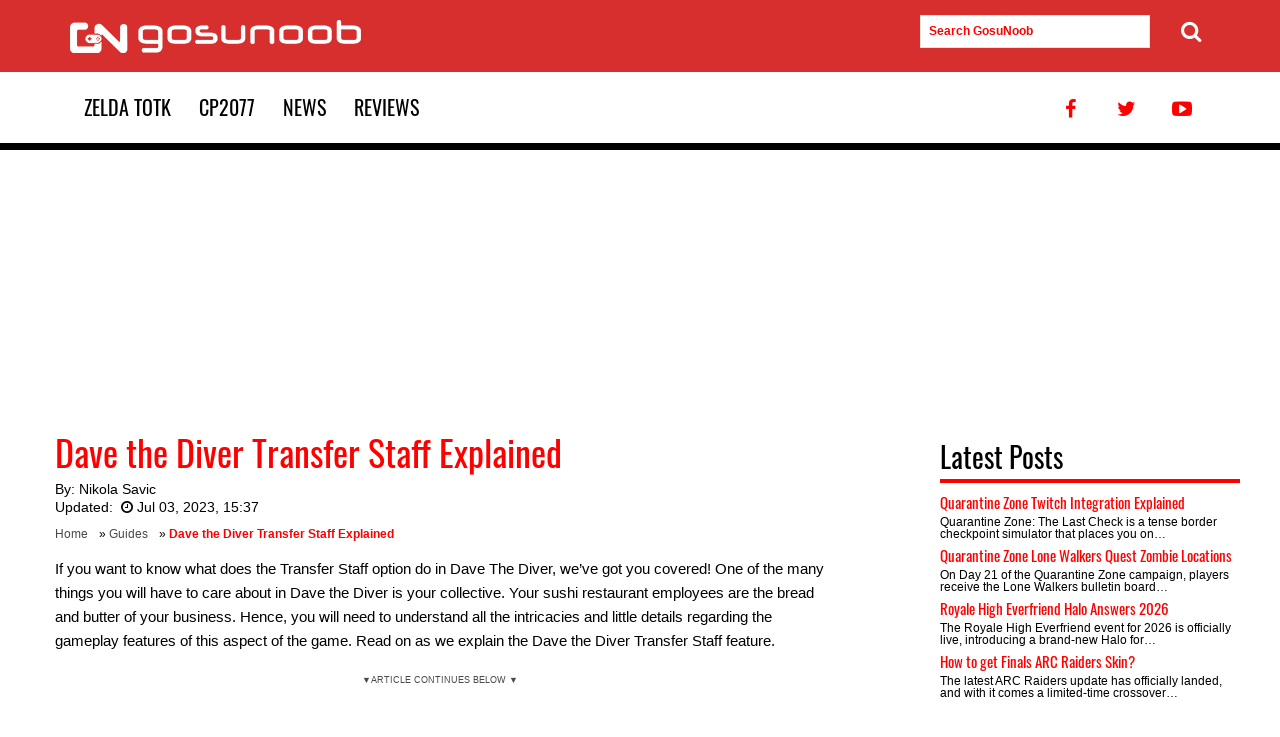

--- FILE ---
content_type: text/html; charset=UTF-8
request_url: https://www.gosunoob.com/guides/dave-the-diver-transfer-staff-explained/
body_size: 13250
content:
<!DOCTYPE html>
<!--[if IE 9]><html class="no-js ie9" lang="en-US"> <![endif]--><html lang="en-US"><head><meta charset="UTF-8" /><meta http-equiv="X-UA-Compatible" content="IE=edge" /><meta name="viewport" content="width=device-width, initial-scale=1" /><link rel="profile" href="http://gmpg.org/xfn/11" /> <script>const deferCallHandler = {
  get: function(jqFirstArg, jqProp) {
    return function(...secondArgs) {
      deferredInlineScripts.push({
        jqFirstArg,
        jqProp,
        secondArgs,
      });
    }
  }
};
const deferredInlineScripts = [];
window.jQuery = function(jqFirstArg) {
  return new Proxy(jqFirstArg, deferCallHandler);
}

document.addEventListener('DOMContentLoaded', function(){
  
  if ('fonts' in document) {
		/*document.fonts.load('1em Open Sans').then(function () {
			document.body.classList.add('open-sans-loaded');
		});*/
		document.fonts.load('1em Oswald').then(function () {
				serge_load_headings_font_class();
		});
		
	}
	// window.jQuery has now been properly assigned to the true jQuery object
  deferredInlineScripts.forEach(({ jqFirstArg, jqProp, secondArgs }) => {
    jQuery(jqFirstArg)[jqProp](...secondArgs);
  });
    jQuery( "#serge_commnents_show_button" ).on( "click", function() {
	  jQuery( ".serge_hidden_comments_container" ).toggle();
	});
  });</script> <link rel="apple-touch-icon-precomposed" href="https://cdn.gosu-noob.com/static/img/favicon-150x150.png" /><link rel="icon" href="https://cdn.gosu-noob.com/static/img/favicon-150x150.png" /><meta name='robots' content='index, follow, max-image-preview:large, max-snippet:-1, max-video-preview:-1' /><title>Dave the Diver Transfer Staff Explained</title><meta name="description" content="What does Transfer do in Dave The Diver? Here&#039;s everything you need to know about the Transfer Staff option in Dave The Diver." /><link rel="canonical" href="https://www.gosunoob.com/guides/dave-the-diver-transfer-staff-explained/" /><meta property="og:locale" content="en_US" /><meta property="og:type" content="article" /><meta property="og:title" content="Dave the Diver Transfer Staff Explained" /><meta property="og:description" content="What does Transfer do in Dave The Diver? Here&#039;s everything you need to know about the Transfer Staff option in Dave The Diver." /><meta property="og:url" content="https://www.gosunoob.com/guides/dave-the-diver-transfer-staff-explained/" /><meta property="og:site_name" content="GosuNoob.com Video Game News &amp; Guides" /><meta property="article:publisher" content="https://www.facebook.com/gosunoob/" /><meta property="article:published_time" content="2023-07-03T13:37:07+00:00" /><meta property="article:modified_time" content="2023-07-03T13:37:09+00:00" /><meta property="og:image" content="https://cdn.gosu-noob.com/static/img/1/2023/07/Dave-the-Diver-Transfer-Staff-Explained.jpg" /><meta property="og:image:width" content="2560" /><meta property="og:image:height" content="1440" /><meta property="og:image:type" content="image/jpeg" /><meta name="author" content="Nikola Savic" /><meta name="twitter:card" content="summary_large_image" /><meta name="twitter:creator" content="@gosunoob" /><meta name="twitter:site" content="@gosunoob" /><meta name="twitter:label1" content="Written by" /><meta name="twitter:data1" content="Nikola Savic" /><meta name="twitter:label2" content="Est. reading time" /><meta name="twitter:data2" content="2 minutes" /> <script type="application/ld+json" class="yoast-schema-graph">{"@context":"https://schema.org","@graph":[{"@type":"Article","@id":"https://www.gosunoob.com/guides/dave-the-diver-transfer-staff-explained/#article","isPartOf":{"@id":"https://www.gosunoob.com/guides/dave-the-diver-transfer-staff-explained/"},"author":{"name":"Nikola Savic","@id":"https://www.gosunoob.com/#/schema/person/ec5d18257f8f7e75e5cfce52d3d7b4e8"},"headline":"Dave the Diver Transfer Staff Explained","datePublished":"2023-07-03T13:37:07+00:00","dateModified":"2023-07-03T13:37:09+00:00","mainEntityOfPage":{"@id":"https://www.gosunoob.com/guides/dave-the-diver-transfer-staff-explained/"},"wordCount":319,"commentCount":0,"publisher":{"@id":"https://www.gosunoob.com/#organization"},"image":{"@id":"https://www.gosunoob.com/guides/dave-the-diver-transfer-staff-explained/#primaryimage"},"thumbnailUrl":"https://cdn.gosu-noob.com/static/img/1/2023/07/Dave-the-Diver-Transfer-Staff-Explained.jpg","keywords":["dave the diver guides","news"],"articleSection":["Guides"],"inLanguage":"en-US","potentialAction":[{"@type":"CommentAction","name":"Comment","target":["https://www.gosunoob.com/guides/dave-the-diver-transfer-staff-explained/#respond"]}],"copyrightYear":"2023","copyrightHolder":{"@id":"https://www.gosunoob.com/#organization"}},{"@type":"WebPage","@id":"https://www.gosunoob.com/guides/dave-the-diver-transfer-staff-explained/","url":"https://www.gosunoob.com/guides/dave-the-diver-transfer-staff-explained/","name":"Dave the Diver Transfer Staff Explained","isPartOf":{"@id":"https://www.gosunoob.com/#website"},"primaryImageOfPage":{"@id":"https://www.gosunoob.com/guides/dave-the-diver-transfer-staff-explained/#primaryimage"},"image":{"@id":"https://www.gosunoob.com/guides/dave-the-diver-transfer-staff-explained/#primaryimage"},"thumbnailUrl":"https://cdn.gosu-noob.com/static/img/1/2023/07/Dave-the-Diver-Transfer-Staff-Explained.jpg","datePublished":"2023-07-03T13:37:07+00:00","dateModified":"2023-07-03T13:37:09+00:00","description":"What does Transfer do in Dave The Diver? Here's everything you need to know about the Transfer Staff option in Dave The Diver.","breadcrumb":{"@id":"https://www.gosunoob.com/guides/dave-the-diver-transfer-staff-explained/#breadcrumb"},"inLanguage":"en-US","potentialAction":[{"@type":"ReadAction","target":["https://www.gosunoob.com/guides/dave-the-diver-transfer-staff-explained/"]}]},{"@type":"ImageObject","inLanguage":"en-US","@id":"https://www.gosunoob.com/guides/dave-the-diver-transfer-staff-explained/#primaryimage","url":"https://cdn.gosu-noob.com/static/img/1/2023/07/Dave-the-Diver-Transfer-Staff-Explained.jpg","contentUrl":"https://cdn.gosu-noob.com/static/img/1/2023/07/Dave-the-Diver-Transfer-Staff-Explained.jpg","width":2560,"height":1440,"caption":"Dave the Diver Transfer Staff Explained"},{"@type":"BreadcrumbList","@id":"https://www.gosunoob.com/guides/dave-the-diver-transfer-staff-explained/#breadcrumb","itemListElement":[{"@type":"ListItem","position":1,"name":"Home","item":"https://www.gosunoob.com/"},{"@type":"ListItem","position":2,"name":"Guides","item":"https://www.gosunoob.com/guides/"},{"@type":"ListItem","position":3,"name":"Dave the Diver Transfer Staff Explained"}]},{"@type":"WebSite","@id":"https://www.gosunoob.com/#website","url":"https://www.gosunoob.com/","name":"Gosunoob.com - Gaming News, Guides and Reviews","description":"Visual Guides for Gamers","publisher":{"@id":"https://www.gosunoob.com/#organization"},"potentialAction":[{"@type":"SearchAction","target":{"@type":"EntryPoint","urlTemplate":"https://www.gosunoob.com/?s={search_term_string}"},"query-input":{"@type":"PropertyValueSpecification","valueRequired":true,"valueName":"search_term_string"}}],"inLanguage":"en-US"},{"@type":"Organization","@id":"https://www.gosunoob.com/#organization","name":"GosuNoob.com","url":"https://www.gosunoob.com/","logo":{"@type":"ImageObject","inLanguage":"en-US","@id":"https://www.gosunoob.com/#/schema/logo/image/","url":"https://cdn.gosu-noob.com/static/img/1/2017/07/gosunoob-logo-square.jpg","contentUrl":"https://cdn.gosu-noob.com/static/img/1/2017/07/gosunoob-logo-square.jpg","width":520,"height":370,"caption":"GosuNoob.com"},"image":{"@id":"https://www.gosunoob.com/#/schema/logo/image/"},"sameAs":["https://www.facebook.com/gosunoob/","https://x.com/gosunoob","https://www.youtube.com/c/GosuNoob"],"publishingPrinciples":"https://www.gosunoob.com/us/","ownershipFundingInfo":"https://www.gosunoob.com/us/","actionableFeedbackPolicy":"https://www.gosunoob.com/privacy-policy/","correctionsPolicy":"https://www.gosunoob.com/contact-us/","ethicsPolicy":"https://www.gosunoob.com/privacy-policy/","diversityPolicy":"https://www.gosunoob.com/review-policy/"},{"@type":"Person","@id":"https://www.gosunoob.com/#/schema/person/ec5d18257f8f7e75e5cfce52d3d7b4e8","name":"Nikola Savic","image":{"@type":"ImageObject","inLanguage":"en-US","@id":"https://www.gosunoob.com/#/schema/person/image/","url":"https://cdn.gosu-noob.com/static/img/authors/nikolasavic.jpg","contentUrl":"https://secure.gravatar.com/avatar/8c3e35bbd3d025eef42f4fea531c0ab9722ee6e13955a8a1464e884dd0fcac53?s=96&d=mm&r=g","caption":"Nikola Savic"},"description":"Nikola was a senior editor and writer at Gosunoob. With over 12 (since 2012) years of experience in esports &amp; gaming journalism, I like to think that my guides once helped a NASA scientist to beat a game. What I'm trying to say is that I should be credited for NASA's Mars missions. (I'm just kidding, please don't shoot me). In my free time, I dream of the day when I will finally start clearing my Steam backlog.","sameAs":["https://www.gosunoob.com/"],"url":"https://www.gosunoob.com/author/nikola-savic/"}]}</script> <link rel='dns-prefetch' href='//cdn.gosu-noob.com' /><link rel='dns-prefetch' href='//adservice.google.com' /><link rel='dns-prefetch' href='//www.googletagservices.com' /><link rel='dns-prefetch' href='//securepubads.g.doubleclick.net' /><link rel='dns-prefetch' href='//hb.vntsm.com' /><link rel='dns-prefetch' href='//fonts.googleapis.com' /><link rel='dns-prefetch' href='//mrb.upapi.net' /><link rel='dns-prefetch' href='//bucket1.mm-syringe.com' /><link rel='dns-prefetch' href='//cdn.digitru.st' /><link rel='dns-prefetch' href='//ajax.googleapis.com' /><link rel='dns-prefetch' href='//hb.vntsm.io' /><link rel='preconnect' href='//cdn.gosu-noob.com' /><link rel='preconnect' href='//www.googletagservices.com' /><link rel='preconnect' href='//hb.vntsm.com' /><link rel='preconnect' href='//hb.vntsm.io' /><link rel="alternate" type="application/rss+xml" title="GosuNoob.com Video Game News &amp; Guides &raquo; Feed" href="https://www.gosunoob.com/feed/" /><style id="litespeed-ccss">body{--wp--preset--color--black:#000;--wp--preset--color--cyan-bluish-gray:#abb8c3;--wp--preset--color--white:#fff;--wp--preset--color--pale-pink:#f78da7;--wp--preset--color--vivid-red:#cf2e2e;--wp--preset--color--luminous-vivid-orange:#ff6900;--wp--preset--color--luminous-vivid-amber:#fcb900;--wp--preset--color--light-green-cyan:#7bdcb5;--wp--preset--color--vivid-green-cyan:#00d084;--wp--preset--color--pale-cyan-blue:#8ed1fc;--wp--preset--color--vivid-cyan-blue:#0693e3;--wp--preset--color--vivid-purple:#9b51e0;--wp--preset--gradient--vivid-cyan-blue-to-vivid-purple:linear-gradient(135deg,rgba(6,147,227,1) 0%,#9b51e0 100%);--wp--preset--gradient--light-green-cyan-to-vivid-green-cyan:linear-gradient(135deg,#7adcb4 0%,#00d082 100%);--wp--preset--gradient--luminous-vivid-amber-to-luminous-vivid-orange:linear-gradient(135deg,rgba(252,185,0,1) 0%,rgba(255,105,0,1) 100%);--wp--preset--gradient--luminous-vivid-orange-to-vivid-red:linear-gradient(135deg,rgba(255,105,0,1) 0%,#cf2e2e 100%);--wp--preset--gradient--very-light-gray-to-cyan-bluish-gray:linear-gradient(135deg,#eee 0%,#a9b8c3 100%);--wp--preset--gradient--cool-to-warm-spectrum:linear-gradient(135deg,#4aeadc 0%,#9778d1 20%,#cf2aba 40%,#ee2c82 60%,#fb6962 80%,#fef84c 100%);--wp--preset--gradient--blush-light-purple:linear-gradient(135deg,#ffceec 0%,#9896f0 100%);--wp--preset--gradient--blush-bordeaux:linear-gradient(135deg,#fecda5 0%,#fe2d2d 50%,#6b003e 100%);--wp--preset--gradient--luminous-dusk:linear-gradient(135deg,#ffcb70 0%,#c751c0 50%,#4158d0 100%);--wp--preset--gradient--pale-ocean:linear-gradient(135deg,#fff5cb 0%,#b6e3d4 50%,#33a7b5 100%);--wp--preset--gradient--electric-grass:linear-gradient(135deg,#caf880 0%,#71ce7e 100%);--wp--preset--gradient--midnight:linear-gradient(135deg,#020381 0%,#2874fc 100%);--wp--preset--font-size--small:13px;--wp--preset--font-size--medium:20px;--wp--preset--font-size--large:36px;--wp--preset--font-size--x-large:42px;--wp--preset--spacing--20:.44rem;--wp--preset--spacing--30:.67rem;--wp--preset--spacing--40:1rem;--wp--preset--spacing--50:1.5rem;--wp--preset--spacing--60:2.25rem;--wp--preset--spacing--70:3.38rem;--wp--preset--spacing--80:5.06rem;--wp--preset--shadow--natural:6px 6px 9px rgba(0,0,0,.2);--wp--preset--shadow--deep:12px 12px 50px rgba(0,0,0,.4);--wp--preset--shadow--sharp:6px 6px 0px rgba(0,0,0,.2);--wp--preset--shadow--outlined:6px 6px 0px -3px rgba(255,255,255,1),6px 6px rgba(0,0,0,1);--wp--preset--shadow--crisp:6px 6px 0px rgba(0,0,0,1)}html{font-family:sans-serif;-webkit-text-size-adjust:100%;-ms-text-size-adjust:100%}body{margin:0}article,aside,figure,header,main,nav,section{display:block}a{background-color:transparent}strong{font-weight:700}h1{font-size:2em;margin:.67em 0}small{font-size:80%}img{border:0}figure{margin:1em 40px}button,input,textarea{color:inherit;font:inherit;margin:0}button{overflow:visible}button{text-transform:none}button,input[type=submit]{-webkit-appearance:button}button::-moz-focus-inner,input::-moz-focus-inner{border:0;padding:0}input{line-height:normal}input[type=checkbox]{box-sizing:border-box;padding:0}textarea{overflow:auto}html{font-family:sans-serif;-ms-text-size-adjust:100%;-webkit-text-size-adjust:100%}body{margin:0}article,aside,figure,header,main,nav,section{display:block}a{background-color:transparent}strong{font-weight:700}h1{font-size:2em;margin:.67em 0}small{font-size:80%}img{border:0}figure{margin:1em 40px}button,input,textarea{color:inherit;font:inherit;margin:0}button{overflow:visible}button{text-transform:none}button,input[type=submit]{-webkit-appearance:button}button::-moz-focus-inner,input::-moz-focus-inner{border:0;padding:0}input{line-height:normal}input[type=checkbox]{box-sizing:border-box;padding:0}textarea{overflow:auto}*{-webkit-box-sizing:border-box;-moz-box-sizing:border-box;box-sizing:border-box}*:before,*:after{-webkit-box-sizing:border-box;-moz-box-sizing:border-box;box-sizing:border-box}html{font-size:12px}body{font-family:sans-serif;font-size:15px;line-height:1.3;color:#000;background-color:#fff}input,button,textarea{font-family:inherit;font-size:inherit;line-height:inherit}a{color:red;text-decoration:none}figure{margin:0}img{vertical-align:middle}h1,h2,h3,.h5{font-family:Oswald-fallback,sans-serif;font-weight:500;line-height:1.1;color:inherit}h3 small{font-weight:400;line-height:1;color:#777}h1,h2,h3{margin-top:22px;margin-bottom:11px}h3 small{font-size:65%}.h5{margin-top:11px;margin-bottom:11px}h1{font-size:36px}h2{font-size:28px}h3{font-size:24px}.h5{font-size:15px}p{margin:0 0 22px;line-height:24px}small{font-size:87%}ul{margin-top:0;margin-bottom:11px;line-height:1.5}ul{list-style-type:none}.container{margin-right:auto;margin-left:auto;padding-left:15px;padding-right:15px}.container:before,.container:after{content:" ";display:table}.container:after{clear:both}@media (min-width:768px){.container{width:750px}}@media (min-width:992px){.container{width:970px}}@media (min-width:1200px){.container{width:1200px}}.row{margin-left:-15px;margin-right:-15px}.row:before,.row:after{content:" ";display:table}.row:after{clear:both}.col-md-3,.col-md-8{position:relative;min-height:1px;padding-left:15px;padding-right:15px}@media (min-width:992px){.col-md-3,.col-md-8{float:left}.col-md-3{width:25%}.col-md-8{width:66.66667%}.col-md-offset-1{margin-left:8.33333%}}label{display:inline-block;max-width:100%;margin-bottom:5px;font-weight:700}input[type=checkbox]{margin:4px 0 0;margin-top:1px;line-height:normal}.collapse{display:none}.navbar{position:relative;min-height:72px;margin-bottom:22px}@media (min-width:1199px){.navbar{min-height:120px}}.navbar:before,.navbar:after{content:" ";display:table}.navbar:after{clear:both}.navbar-header:before,.navbar-header:after{content:" ";display:table}.navbar-header:after{clear:both}@media (min-width:1200px){.navbar-header{float:left}}.navbar-collapse{overflow-x:visible;padding-right:15px;padding-left:15px;border-top:1px solid transparent;box-shadow:inset 0 1px 0 rgba(255,255,255,.1);-webkit-overflow-scrolling:touch}.navbar-collapse:before,.navbar-collapse:after{content:" ";display:table}.navbar-collapse:after{clear:both}@media (min-width:1200px){.navbar-collapse{width:auto;border-top:0;box-shadow:none}.navbar-collapse.collapse{display:block!important;height:auto!important;padding-bottom:0;overflow:visible!important}}.container>.navbar-collapse{margin-right:-15px;margin-left:-15px}@media (min-width:1200px){.container>.navbar-collapse{margin-right:0;margin-left:0}}.navbar-brand{float:left;padding:36px 15px;font-size:20px;line-height:22px;height:70px}.navbar-toggle{position:relative;float:right;margin-right:15px;padding:9px 10px;margin-top:43px;margin-bottom:43px;background-color:transparent;background-image:none;border:1px solid transparent;border-radius:4px}.navbar-toggle .icon-bar{display:block;width:22px;height:3px;border-radius:1px}.navbar-toggle .icon-bar+.icon-bar{margin-top:4px}@media (min-width:1200px){.navbar-toggle{display:none}}.navbar-nav{margin:24.5px -15px}.navbar-nav>li>a{line-height:22px;font-size:20px;font-family:Oswald,Oswald-fallback,sans-serif;display:inline-block;padding:24px 14px}@media (min-width:1200px){.navbar-nav{float:left;margin:0}.navbar-nav>li{float:left}.navbar-nav>li>a{padding-top:24px;padding-bottom:24px}}@media (min-width:1200px){.navbar-right{float:right!important;margin-right:-15px}}.navbar-default{background-color:#fff;border-color:#eee;margin-bottom:0}@media (min-width:1199px){.navbar-default{border-bottom:7px solid #000}}.navbar-default .navbar-brand{color:#000}.navbar-default .navbar-nav{position:relative}.navbar-default .navbar-nav>li>a{color:#000;position:relative;text-transform:uppercase}.navbar-default .navbar-toggle .icon-bar{background-color:#fff}.navbar-default .navbar-collapse{border-color:#eee}.clearfix:before,.clearfix:after{content:" ";display:table}.clearfix:after{clear:both}@-ms-viewport{width:device-width}.visible-lg-block{display:none!important}@media (min-width:1200px){.visible-lg-block{display:block!important}}.main-content-wrapper{margin-bottom:60px}html{box-sizing:border-box}*,*:before,*:after{box-sizing:inherit}body{background:#fff}img{height:auto;max-width:100%}.social-menu{margin:0;padding:0;display:inline-block}.social-menu li{display:inline-block}.social-menu li a:after{bottom:-7px!important}.ads-container{margin-top:10px;margin-bottom:10px}.navbar-header{width:100%;background-color:red;background-color:#d72f2e;position:relative}.navbar-header .search-form{padding-left:15px}.navbar-brand{background:url(/wp-content/themes/serge_gosunoob/img/logo.png) no-repeat 15px 50%;width:310px}.navbar-brand span{padding:0;margin:0;font-size:0;line-height:0;color:transparent;text-indent:-999999px;background-color:transparent}.navbar-nav{padding:0}.navbar-toggle{position:absolute;right:20px;top:20px;margin-top:0}.search-form ::-webkit-input-placeholder{color:red;font-weight:700}.search-form :-moz-placeholder{color:red;font-weight:700}.search-form ::-moz-placeholder{color:red;font-weight:700}.search-form :-ms-input-placeholder{color:red;font-weight:700}.search-form input{width:90%}.search-form button[type=submit]{position:absolute;right:-16px;padding-right:0;border:none}.search-form button[type=submit] i{font-size:22px}@media (max-width:1199px){#primary-menu.xmain-navigation li{width:49%;text-align:center;display:inline-block}.navbar-default .social-menu{display:none}}.breadcrumbs{margin-bottom:14px;line-height:18px}.breadcrumbs span{font-size:12px}.breadcrumbs strong{color:red}.breadcrumbs a{position:relative;color:#4a4a4a!important;padding-right:8px}button,input[type=submit]{background:red;background:#d72f2e;color:#fff;font-size:12px;font-size:.75rem;line-height:1;padding:.6em 1em .4em}input[type=text],input[type=email],textarea{color:#666;border:1px solid #e2e2e2;border-radius:0;padding:8px;font-size:12px}textarea{width:100%}a{color:red}a:visited{color:red}.navbar-default .social-menu li{float:left}.navbar-default .social-menu li a{color:red}.entry-content:before:before,.entry-content:before:after,.entry-content:after:before,.entry-content:after:after{content:" ";display:table}.entry-content:before:after,.entry-content:after:after{clear:both}.entry-content:after{clear:both}.sidebar{padding-top:30px;padding-bottom:30px;padding-left:0;padding-right:0}.widget ul{padding-left:0}.widget{margin:0 0 1.5em}.widget_latest_posts .entry-title{margin-top:0;margin-bottom:6px}.widget_latest_posts .entry-summary{font-size:12px;line-height:12px;margin-bottom:5px;margin-top:0}.widget_latest_posts .entry-summary p{line-height:12px;margin-bottom:10px}.widget_recent_comments .comment-author-link{color:#7e7e7e}.widget_recent_comments .recentcomments{font-size:14px}.post-entry{margin-bottom:60px}.byline{display:none}.single .byline,.group-blog .byline{display:inline}.entry-content,.entry-summary{margin:14px 0 0}.entry-title{color:red;margin-bottom:9px;margin-top:12px}.entry-header .entry-meta{font-size:14px;margin-bottom:8px}.entry-header .entry-meta a{color:#000}.entry-content{border-bottom:1px solid #eee;margin-bottom:10px}.entry-content h2{color:red;border-bottom:0 solid red;padding-bottom:10px}.entry-summary,.excerpt{font-size:12px;line-height:14px}.entry-summary p,.excerpt p{line-height:14px}.comment-notes{font-size:14px;color:#9a9a9a}.comment-form textarea{background-color:#e0e0e0}.comment-form .comment-form-author,.comment-form .comment-form-email,.comment-form .comment-form-url{display:block;width:32.5%;float:left}.comment-form .comment-form-author label,.comment-form .comment-form-email label{display:block;font-weight:500}.comment-form .comment-form-author input,.comment-form .comment-form-email input{width:100%}.comment-form .comment-form-email{margin:0 1%}.comment-form .submit{border:1px solid transparent;padding:14px 20px;font-size:18px}.comment-respond{margin-top:60px}.gallery{margin-bottom:1.5em}.gallery .gallery-icon{margin:15px}.gallery-item{display:inline-block;text-align:center;vertical-align:top;width:100%}.gallery-item img{width:100%;max-width:none}.gallery-columns-2 .gallery-item{max-width:50%}button::-moz-focus-inner{padding:0;border:0}[class^=icon-]:before{font-family:"theme-icons";font-style:normal;font-weight:400;speak:none;display:inline-block;text-decoration:inherit;width:1em;margin-right:.2em;text-align:center;font-variant:normal;text-transform:none;line-height:1em;margin-left:.2em;-webkit-font-smoothing:antialiased;-moz-osx-font-smoothing:grayscale}.icon-clock:before{content:'\e800'}.icon-search:before{content:'\e804'}.icon-twitter:before{content:'\f099'}.icon-facebook:before{content:'\f09a'}.icon-youtube-play:before{content:'\f16a'}.entry-content img{margin-bottom:10px}.entry-content .gallery-item img{padding-bottom:0}.ad-holder-mob-300{margin:10px auto 10px auto;width:100%}.ad-holder-mob-300 div{margin:0 auto}.mob-ad-break-text{font-size:9px;color:#4a4a4a;text-transform:uppercase;width:100%;text-align:center;height:12px}@media (min-width:768px){.mob-ad-break-text{display:none}}img.size-thumbnail{width:250px;height:140px}.main-content-wrapper{background-color:#fff}.widget_latest_posts .entry-summary p{margin-bottom:0}.sidebar{padding-top:0}.widget_latest_posts .widgettitle{border-bottom:4px solid red;padding-bottom:7px}.widget_latest_posts section{margin-bottom:7px}.serge_hidden_comments_container{display:none;width:100%;height:auto}.clearfix:before,.clearfix:after{content:" ";display:table}.clearfix:after{clear:both}.clearfix{*zoom:1}.recentcomments a{display:inline!important;padding:0!important;margin:0!important}.main-content-wrapper{background-color:#fff}.widget_latest_posts .entry-summary p{margin-bottom:0}.sidebar{padding-top:0}.widget_latest_posts .widgettitle{border-bottom:4px solid red;padding-bottom:7px}.widget_latest_posts section{margin-bottom:7px}@font-face {
    font-family: "Oswald-fallback";
    size-adjust: 81.65000000000005%;
    ascent-override: 160%;
    src: local("Arial");
}
.aligncenter{
    clear:both;
    display:block;
    margin-left:auto;
    margin-right:auto
}</style><link rel="preload" data-asynced="1" data-optimized="2" as="style" onload="this.onload=null;this.rel='stylesheet'" href="https://www.gosunoob.com/wp-content/litespeed/css/0cbc93e9a0a5d8cf1f2f48908caf8433.css?ver=ffab8" /><script src="[data-uri]" defer></script> <link rel='shortlink' href='https://www.gosunoob.com/?p=261856' /><meta name="generator" content="webp-uploads 2.6.1"> <script>var serge_is_desktop=false;
var serge_is_mobile=false;
if(window.matchMedia != "undefined" || window.msMatchMedia != "undefined")
{
    serge_is_desktop=window.matchMedia("screen and (min-width: 720px)").matches;
    serge_is_mobile=window.matchMedia("screen and (min-width: 320px)").matches && window.matchMedia("(max-width: 730px)").matches;
    if(!serge_is_desktop && !serge_is_mobile)
    {
        serge_is_mobile = true; // for screensize smaller than 320 - maybe should just disable ads here
    }
}
else if(window.matchMedia == "undefined" && window.msMatchMedia == "undefined")
{
    if(window.screen.width >= 720)
    {
        serge_is_desktop=true;
    }
    else if(window.screen.width >= 320 && window.screen.width <=730)
    {
        serge_is_mobile=true;
    }
    else
    {
        serge_is_mobile=true; // for screensize smaller than 320 - maybe should just disable ads here
    }
}

var serge_display_ads=true;
if(window.top.location.host != window.self.location.host) //provera da li smo u iframeu
{
    serge_display_ads=false;
}
function serge_load_headings_font_class()
{
	document.querySelectorAll('h1, h2, h3, h4, h5, h6').forEach(function(el, i){
		if(!el.classList.contains('oswald-loaded')) { el.classList.add('oswald-loaded'); }
	});            
}</script>  <script async src="https://www.googletagmanager.com/gtag/js?id=G-XRF80X2BNZ"></script> <script>window.dataLayer = window.dataLayer || [];
	  function gtag(){dataLayer.push(arguments);}
	  gtag('js', new Date());
		  gtag('config', 'G-XRF80X2BNZ', {
		  'dimension1': 'Nikola Savic'
		  
	  });</script> <script src="https://hb.vntsm.com/v4/live/vms/sites/gosunoob.com/index.js" defer data-deferred="1"></script> </head><body class="wp-singular post-template-default single single-post postid-261856 single-format-standard wp-theme-serge_gosunoob group-blog"><!--[if lte IE 8]><div style=clear:both;text-align:center;position:fixed;bottom:0;left:50%;margin-left:-490px;z-index:16180339887;><a
href="http://windows.microsoft.com/en-US/internet-explorer/products/ie/home?ocid=ie6_countdown_bannercode"><img
src=https://s3-eu-west-1.amazonaws.com/nb-processwire/update-browser.jpg border=0 height=50 width=980
alt="You are using an outdated browser. For a faster, safer browsing experience, upgrade for free today."></a></div>
<![endif]--><div id="preloader-wrapper"></div><div id="site-wrapper"><section class="header-site clearfix"><nav class="navbar navbar-default"><div class="navbar-header"><div class="container"><div class="row"><div class="col-md-3">
<a class="navbar-brand" href="https://www.gosunoob.com">
<span>GosuNoob.com Video Game News &amp; Guides</span>
</a></div><div class="col-md-3 visible-lg-block" style="float: right; margin-right: 50px; margin-top: 15px;"><form role="search" method="get" class="search-form visible-lg-block" action="https://www.gosunoob.com/">
<input type="text" name="s" value="" placeholder="Search GosuNoob" id="serge-search-input-text">
<button type="submit"><i class="icon-search"></i></button></form></div></div></div><button type="button" class="navbar-toggle collapsed" data-toggle="collapse" data-target="#navbar-collapse" aria-expanded="false">
<span class="icon-bar"></span>
<span class="icon-bar"></span>
<span class="icon-bar"></span>
</button></div><div class="container"><div class="collapse navbar-collapse" id="navbar-collapse"><ul id="primary-menu" class="nav navbar-nav xmain-navigation"><li id="menu-item-256345" class="menu-item menu-item-type-taxonomy menu-item-object-category menu-item-256345"><a href="https://www.gosunoob.com/zelda-tears-of-the-kindom/">Zelda TotK</a></li><li id="menu-item-171159" class="menu-item menu-item-type-taxonomy menu-item-object-category menu-item-171159"><a href="https://www.gosunoob.com/cyberpunk-2077/" title="Cyberpunk 2077">CP2077</a></li><li id="menu-item-97373" class="menu-item menu-item-type-taxonomy menu-item-object-category menu-item-97373"><a href="https://www.gosunoob.com/news/">News</a></li><li id="menu-item-163858" class="menu-item menu-item-type-taxonomy menu-item-object-category menu-item-163858"><a href="https://www.gosunoob.com/reviews/">Reviews</a></li></ul><ul class="nav navbar-nav navbar-right social-menu"><li><a href="https://www.facebook.com/gosunoob/" title="Facebook Profile page" class="hvr-float"><i class="icon-facebook"></i></a></li><li><a href="https://twitter.com/gosunoob" title="Twitter Profile" class="hvr-float"><i class="icon-twitter"></i></a></li><li><a href="https://www.youtube.com/c/GosuNoob" title="Youtube Channel" class="hvr-float"><i class="icon-youtube-play"></i></a></li></ul></div></div></nav></section><div id="wrapper-content" class="wrapper-content"><div id="reklama" class="ads-container container" role="banner"><div style="width: 970px; height: 250px; position: relative; margin: 0 auto; display: flex; align-items: center; justify-content: center;"><div id="slot-desktop_takeover"></div></div></div><div class="container main-content-wrapper"><div class="row"><main class="col-md-8 post-entry"><article id="post-261856" class="post-261856 post type-post status-publish format-standard has-post-thumbnail category-guides tag-dave-the-diver-guides tag-news-2"><header class="entry-header"><h1 class="entry-title">Dave the Diver Transfer Staff Explained</h1><div class="entry-meta"><div><span class="byline"> By: <span class="author vcard"><a class="url fn n" href="https://www.gosunoob.com/author/nikola-savic/" rel="author">Nikola Savic</a></span></span></div><span class="posted-on">Updated: <i class="icon-clock"></i><time datetime="2023-07-03T15:37:09+02:00">Jul 03, 2023, 15:37</time></span></div><p id="breadcrumbs" class="breadcrumbs"><span><span><a href="https://www.gosunoob.com/">Home</a></span> » <span><a href="https://www.gosunoob.com/guides/">Guides</a></span> » <span class="breadcrumb_last" aria-current="page"><strong>Dave the Diver Transfer Staff Explained</strong></span></span></p></header><div class="entry-content clearfix"><p>If you want to know what does the Transfer Staff option do in Dave The Diver, we&#8217;ve got you covered! One of the many things you will have to care about in Dave the Diver is your collective. Your sushi restaurant employees are the bread and butter of your business. Hence, you will need to understand all the intricacies and little details regarding the gameplay features of this aspect of the game. Read on as we explain the Dave the Diver Transfer Staff feature.</p><div class="mob-ad-break-text" style="display: block;">&#9660;Article Continues Below &#9660;</div><div id="vm-av" class="vntsvideocontainer" style="width: 640px; margin: 0 auto; height: 385px; padding: 0; display: flex; align-items: center; justify-content: center;"></div><div id="vntsvideodivider" style="width:100%; height:10px;"></div><a href="https://www.gosunoob.com/guides/dave-the-diver-transfer-staff-explained/attachment/dave-the-diver-transfer-staff-explained/" rel="attachment"><img fetchpriority="high"  src="https://cdn.gosu-noob.com/static/img/1/2023/07/Dave-the-Diver-Transfer-Staff-Explained-640x360.webp" data-no-lazy="1"  alt="Dave the Diver Transfer Staff Explained" width="640" height="360" class="aligncenter size-large wp-image-261871" /></a><h2>What Does Transfer Do in Dave The Diver</h2><p>Dave the Diver is a wonderous amalgam of various genres. It’s almost like Stardew Valley but in the ocean! However, one of the key gameplay aspects here will be to manage your business. And that business is a sushi restaurant. And what is a business without hardworking employees? Managing your workforce will be just one of many facets of your business. Employees work in different tiers. These are based on your current Cooksta rating. When you select to hire employees, you’ll see these three options:</p><div style="width: 728px; height: 90px; margin: 10px auto 10px auto;display: flex; align-items: center; justify-content: center;"><div id="slot-leaderboard-2"></div></div><ul><li>$50 (Flyer Ad) &#8211; Hire personnel at the current social media rating level.</li><li>$150 (TV Ad) &#8211; Hire personnel at a level higher than the current social media rating.</li><li>$400 (Internet Ad) &#8211; Hire personnel at a level much higher than the current social media rating.</li></ul><p>That’s all fine and dandy, but that doesn’t answer the question what does Transfer Staff Do in Dave The Diver? Well, in business, sometimes hard decisions need to be made. For example, firing someone who you don’t need anymore or is simply not performing as expected. And that’s exactly what the Transfer Staff option does in Dave The Diver. <strong>If you select Transfer option, you will fire that specific staff member. The word “transfer” here is just an euphemism for “lay off”.</strong> I hope this helps!</p></div><footer class="entry-footer clearfix">
<span class="tags-links"><span class="caption">TAGS</span> <a href="https://www.gosunoob.com/tag/dave-the-diver-guides/" rel="tag">dave the diver guides</a>, <a href="https://www.gosunoob.com/news/" rel="tag">news</a></span><div class="serge-author-bio clearfix" id="author-27"><div class="serge-author-image-circular"><img src="https://cdn.gosu-noob.com/static/img/authors/nikolasavic.jpg" alt="Author Chronocrator profile picture" width=75 height=75 /></div><div class="serge-author-bio-container"><div class="serge-author-name">
Written by:
<a href="https://www.gosunoob.com/author/nikola-savic/" rel="author">Nikola Savic aka Chronocrator</a></div><a href="https://www.gosunoob.com" title="Contact author" class="hvr-float" id="serge_author_contact" rel="nofollow"><i class="icon-mail-alt"></i></a><div class="serge-author-bio-desc">Nikola was a senior editor and writer at Gosunoob.With over 12 (since 2012) years of experience in esports &amp; gaming journalism, I like to think that my guides once helped a NASA scientist to beat a game. What I'm trying to say is that I should be credited for NASA's Mars missions. (I'm just kidding, please don't shoot me). In my free time, I dream of the day when I will finally start clearing my Steam backlog.</div></div></div></footer></article><div class="post-navigation clearfix post-box"><h4 class="section-title">YOU MAY ALSO READ</h4><div class="previous-post post-nav-item">
<a href="https://www.gosunoob.com/guides/demon-slayer-legacy-codes/" rel="prev"><img width="370" height="90" src="https://cdn.gosu-noob.com/static/img/1/2023/07/Demon-Slayer-Legacy-Codes-January-2024-370x90.jpg" class="attachment-gosunoob-more-content-thumb size-gosunoob-more-content-thumb wp-post-image" alt="Demon Slayer Legacy Codes January 2024" decoding="async" /><span class="label">PREVIOUS POST</span><span>Demon Slayer Legacy Codes January 2024</span></a></div><div class="next-post post-nav-item">
<a href="https://www.gosunoob.com/guides/best-boat-defense-decks-clash-royale/" rel="next"><img width="370" height="90" src="https://cdn.gosu-noob.com/static/img/1/2023/07/Best-Boat-Defense-Decks-Clash-Royale-2023-370x90.jpeg" class="attachment-gosunoob-more-content-thumb size-gosunoob-more-content-thumb wp-post-image" alt="Best Boat Defense Decks Clash Royale 2023" decoding="async" /><span class="label">NEXT POST</span><span>Best Boat Defense Decks Clash Royale 2023</span></a></div></div><div id="comments" class="comments-area"><div id="respond" class="comment-respond"><h3 id="reply-title" class="comment-reply-title">Leave a Reply <small><a rel="nofollow" id="cancel-comment-reply-link" href="/guides/dave-the-diver-transfer-staff-explained/#respond" style="display:none;">Cancel reply</a></small></h3><form action="https://www.gosunoob.com/wp-comments-post.php" method="post" id="commentform" class="comment-form"><p class="comment-notes"><span id="email-notes">Your email address will not be published.</span> <span class="required-field-message">Required fields are marked <span class="required">*</span></span></p><p class="comment-form-author"><label for="author">Name <span class="required">*</span></label> <input id="author" name="author" type="text" value="" size="30" maxlength="245" autocomplete="name" required /></p><p class="comment-form-email"><label for="email">Email <span class="required">*</span></label> <input id="email" name="email" type="email" value="" size="30" maxlength="100" aria-describedby="email-notes" autocomplete="email" required /></p><p class="comment-form-url" style="height: 71px;"></p><p class="comment-form-cookies-consent"><input id="wp-comment-cookies-consent" name="wp-comment-cookies-consent" type="checkbox" value="yes" /> <label for="wp-comment-cookies-consent">Save my name, email, and website in this browser for the next time I comment.</label></p><p class="comment-form-comment"><label for="comment">Comment <span class="required">*</span></label><textarea id="comment" name="comment" cols="45" rows="8" maxlength="65525" required></textarea></p><p class="form-submit"><input name="submit" type="submit" id="submit" class="submit" value="Post Comment" /> <input type='hidden' name='comment_post_ID' value='261856' id='comment_post_ID' />
<input type='hidden' name='comment_parent' id='comment_parent' value='0' /></p></form></div></div><div id="serge_infs_container0" class="clearfix" style="height: auto;"></div></main><aside class="sidebar col-md-3 col-md-offset-1"><div class="widget widget_latest_posts"><h2 class="widgettitle">Latest Posts</h2><section><h3 class="entry-title h5">
<a href="https://www.gosunoob.com/guides/quarantine-zone-twitch-integration-explained/" title="Quarantine Zone Twitch Integration Explained">Quarantine Zone Twitch Integration Explained</a></h3><div class="entry-summary excerpt"><p>Quarantine Zone: The Last Check is a tense border checkpoint simulator that places you on&#8230;</p></div></section><section><h3 class="entry-title h5">
<a href="https://www.gosunoob.com/guides/find-zombies-lone-walkers-quest-quarantine-zone-last-check/" title="Quarantine Zone Lone Walkers Quest Zombie Locations">Quarantine Zone Lone Walkers Quest Zombie Locations</a></h3><div class="entry-summary excerpt"><p>On Day 21 of the Quarantine Zone campaign, players receive the Lone Walkers bulletin board&#8230;</p></div></section><section><h3 class="entry-title h5">
<a href="https://www.gosunoob.com/guides/royale-high-everfriend-halo-answers-2026/" title="Royale High Everfriend Halo Answers 2026">Royale High Everfriend Halo Answers 2026</a></h3><div class="entry-summary excerpt"><p>The Royale High Everfriend event for 2026 is officially live, introducing a brand-new Halo for&#8230;</p></div></section><section><h3 class="entry-title h5">
<a href="https://www.gosunoob.com/guides/how-to-get-finals-arc-raiders-skin/" title="How to get Finals ARC Raiders Skin?">How to get Finals ARC Raiders Skin?</a></h3><div class="entry-summary excerpt"><p>The latest ARC Raiders update has officially landed, and with it comes a limited-time crossover&#8230;</p></div></section></div><div class="ads-container" role="banner"><div style="width: 300px; height: 600px; position: relative;display: flex; align-items: center; justify-content: center;"><div id="slot-double-mpu-2"></div></div></div><div class="widget widget_recent_comments"><h2 class="widgettitle">Recent Comments</h2><ul id="recentcomments"><li class="recentcomments"><span class="comment-author-link">Gosu No0b</span> on <a href="https://www.gosunoob.com/guides/royale-high-everfriend-halo-answers-2026/comment-page-1/#comment-531322">Royale High Everfriend Halo Answers 2026</a></li><li class="recentcomments"><span class="comment-author-link">Gosu No0b</span> on <a href="https://www.gosunoob.com/guides/royale-high-everfriend-halo-answers-2026/comment-page-1/#comment-531321">Royale High Everfriend Halo Answers 2026</a></li><li class="recentcomments"><span class="comment-author-link">Gosu No0b</span> on <a href="https://www.gosunoob.com/guides/royale-high-everfriend-halo-answers-2026/comment-page-1/#comment-531320">Royale High Everfriend Halo Answers 2026</a></li><li class="recentcomments"><span class="comment-author-link">Gosu No0b</span> on <a href="https://www.gosunoob.com/guides/royale-high-everfriend-halo-answers-2026/comment-page-1/#comment-531319">Royale High Everfriend Halo Answers 2026</a></li><li class="recentcomments"><span class="comment-author-link">Gosu No0b</span> on <a href="https://www.gosunoob.com/guides/royale-high-everfriend-halo-answers-2026/comment-page-1/#comment-531318">Royale High Everfriend Halo Answers 2026</a></li></ul></div><div id="scroller-anchor" style="height: 0px;"></div><div class="ads-container" role="banner"><div id="scroller"><div style="width: 300px; height: 600px; position: relative;display: flex; align-items: center; justify-content: center;"><div id="slot-double-mpu-1"></div></div></div></div></aside></div></div></div><footer id="footer"><div class="container"><div class="text-center social-menu-container"><ul class="social-menu"><li><a href="https://twitter.com/gosunoob" title="Twitter Profile" class="hvr-float"><i class="icon-twitter"></i></a></li><li><a href="https://www.facebook.com/gosunoob/" title="Facebook Profile page" class="hvr-float"><i class="icon-facebook-squared"></i></a></li><li><a href="https://www.youtube.com/c/GosuNoob" title="Youtube Channel" class="hvr-float"><i class="icon-youtube-play"></i></a></li></ul></div><div class="text-center social-menu-container"><a href="https://www.opencritic.com" target="_blank" aria-label="Visit Opencritic"><img src="https://cdn.gosu-noob.com/static/img/logo_nobackground_white-110x60.png" style="height:60px; width:110px;" alt="Opencritic logo" loading="lazy" decoding="async" /></a></div><div class="row"><div class="col-md-9"><div class="sidebar clearfix"><div id="text-3" class="widget widget_text"><div class="textwidget"><p>GosuNoob.com Copyright &copy; 2012-2026 All Rights Reserved.</p><p>All content, including text, images and other media, provided on this site are owned by GNUB D.O.O. or affiliated Trademarks and protected by international copyright laws unless otherwise noted. The gosunoob.com content may not be used, reproduced or copied without the prior express written consent of gosunoob.com</p></div></div></div></div><div class="col-md-3"><div class="sidebar clearfix"></div></div></div></div><div id="subfooter"><div class="subfooter-menu"><ul><li class="page_item page-item-26794"><a href="https://www.gosunoob.com/us/">About Us</a></li><li class="page_item page-item-18370"><a href="https://www.gosunoob.com/contact-us/">Contact Us</a></li><li class="page_item page-item-20475"><a href="https://www.gosunoob.com/privacy-policy/">Privacy Policy</a></li><li class="page_item page-item-153069"><a href="https://www.gosunoob.com/review-policy/">Review Policy</a></li></ul></div></div></footer></div>
 <script type="speculationrules">{"prefetch":[{"source":"document","where":{"and":[{"href_matches":"/*"},{"not":{"href_matches":["/wp-*.php","/wp-admin/*","/static/img/1/*","/wp-content/*","/wp-content/plugins/*","/wp-content/themes/serge_gosunoob/*","/*\\?(.+)"]}},{"not":{"selector_matches":"a[rel~=\"nofollow\"]"}},{"not":{"selector_matches":".no-prefetch, .no-prefetch a"}}]},"eagerness":"conservative"}]}</script> <script data-optimized="1" src="https://www.gosunoob.com/wp-content/litespeed/js/df2ad2834eed614ebd9f807254d59087.js?ver=ffab8" defer></script></body></html>
<!-- Page optimized by LiteSpeed Cache @2026-01-20 09:58:14 -->

<!-- Page cached by LiteSpeed Cache 7.7 on 2026-01-20 09:58:14 -->
<!-- QUIC.cloud CCSS loaded ✅ /ccss/4c8c4b7c8ba188e8547460653dfc6c27.css -->

--- FILE ---
content_type: text/css
request_url: https://www.gosunoob.com/wp-content/litespeed/css/0cbc93e9a0a5d8cf1f2f48908caf8433.css?ver=ffab8
body_size: 22045
content:
img:is([sizes=auto i],[sizes^="auto," i]){contain-intrinsic-size:3000px 1500px}
/*! This file is auto-generated */
.wp-block-button__link{color:#fff;background-color:#32373c;border-radius:9999px;box-shadow:none;text-decoration:none;padding:calc(.667em + 2px) calc(1.333em + 2px);font-size:1.125em}.wp-block-file__button{background:#32373c;color:#fff;text-decoration:none}#gnpub-gnfollow-shortcode-wrapper a{text-decoration:none;color:#000;border:1px solid #c6d2d9;padding:7px 15px 3px 16px;line-height:1;height:40px;vertical-align:middle;position:absolute}#gnpub-gnfollow-shortcode-wrapper a:focus{box-shadow:none}#gnpub-gnfollow-shortcode-wrapper img{width:120px;position:relative;top:9px;left:5px}#gnpub-gnfollow-shortcode-wrapper a:hover{border:1px solid #000}#gnpub-gnfollow-shortcode-follow-text{font-weight:500;font-size:13px}.wpa-test-msg{background:#d1ecf1!important;border:1px solid #bee5eb!important;border-radius:5px!important;color:#0c5460!important;font-size:14px!important;padding:.75rem 1.25rem!important;font-family:Arial!important;margin-top:5px!important}span.wpa-button{display:inline-block!important;padding-top:5px!important;color:#fff!important;background-color:#6c757d!important;border-color:#6c757d!important;padding:5px 10px!important;border-radius:5px!important;margin-top:5px!important;cursor:pointer!important}#altEmail_container,.altEmail_container{position:absolute!important;overflow:hidden!important;display:inline!important;height:1px!important;width:1px!important;z-index:-1000!important}html{font-family:sans-serif;-webkit-text-size-adjust:100%;-ms-text-size-adjust:100%}body{margin:0}article,aside,details,figcaption,figure,footer,header,main,menu,nav,section,summary{display:block}audio,canvas,progress,video{display:inline-block;vertical-align:baseline}audio:not([controls]){display:none;height:0}[hidden],template{display:none}a{background-color:#fff0}a:active,a:hover{outline:0}abbr[title]{border-bottom:1px dotted}b,strong{font-weight:700}dfn{font-style:italic}h1{font-size:2em;margin:.67em 0}mark{background:#ff0;color:#000}small{font-size:80%}sub,sup{font-size:75%;line-height:0;position:relative;vertical-align:baseline}sup{top:-.5em}sub{bottom:-.25em}img{border:0}svg:not(:root){overflow:hidden}figure{margin:1em 40px}hr{box-sizing:content-box;height:0}pre{overflow:auto}code,kbd,pre,samp{font-family:monospace,monospace;font-size:1em}button,input,optgroup,select,textarea{color:inherit;font:inherit;margin:0}button{overflow:visible}button,select{text-transform:none}button,html input[type="button"],input[type="reset"],input[type="submit"]{-webkit-appearance:button;cursor:pointer}button[disabled],html input[disabled]{cursor:default}button::-moz-focus-inner,input::-moz-focus-inner{border:0;padding:0}input{line-height:normal}input[type="checkbox"],input[type="radio"]{box-sizing:border-box;padding:0}input[type="number"]::-webkit-inner-spin-button,input[type="number"]::-webkit-outer-spin-button{height:auto}input[type="search"]::-webkit-search-cancel-button,input[type="search"]::-webkit-search-decoration{-webkit-appearance:none}fieldset{border:1px solid silver;margin:0 2px;padding:.35em .625em .75em}legend{border:0;padding:0}textarea{overflow:auto}optgroup{font-weight:700}table{border-collapse:collapse;border-spacing:0}td,th{padding:0}
/*!
 * Bootstrap v3.3.7 (http://getbootstrap.com)
 * Copyright 2011-2016 Twitter, Inc.
 * Licensed under MIT (https://github.com/twbs/bootstrap/blob/master/LICENSE)
 */
/*! normalize.css v3.0.3 | MIT License | github.com/necolas/normalize.css */
html{font-family:sans-serif;-ms-text-size-adjust:100%;-webkit-text-size-adjust:100%}body{margin:0}article,aside,details,figcaption,figure,footer,header,hgroup,main,menu,nav,section,summary{display:block}audio,canvas,progress,video{display:inline-block;vertical-align:baseline}audio:not([controls]){display:none;height:0}[hidden],template{display:none}a{background-color:#fff0}a:active,a:hover{outline:0}abbr[title]{border-bottom:1px dotted}b,strong{font-weight:700}dfn{font-style:italic}h1{font-size:2em;margin:.67em 0}mark{background:#ff0;color:#000}small{font-size:80%}sub,sup{font-size:75%;line-height:0;position:relative;vertical-align:baseline}sup{top:-.5em}sub{bottom:-.25em}img{border:0}svg:not(:root){overflow:hidden}figure{margin:1em 40px}hr{box-sizing:content-box;height:0}pre{overflow:auto}code,kbd,pre,samp{font-family:monospace,monospace;font-size:1em}button,input,optgroup,select,textarea{color:inherit;font:inherit;margin:0}button{overflow:visible}button,select{text-transform:none}button,html input[type="button"],input[type="reset"],input[type="submit"]{-webkit-appearance:button;cursor:pointer}button[disabled],html input[disabled]{cursor:default}button::-moz-focus-inner,input::-moz-focus-inner{border:0;padding:0}input{line-height:normal}input[type="checkbox"],input[type="radio"]{box-sizing:border-box;padding:0}input[type="number"]::-webkit-inner-spin-button,input[type="number"]::-webkit-outer-spin-button{height:auto}input[type="search"]{-webkit-appearance:textfield;box-sizing:content-box}input[type="search"]::-webkit-search-cancel-button,input[type="search"]::-webkit-search-decoration{-webkit-appearance:none}fieldset{border:1px solid silver;margin:0 2px;padding:.35em .625em .75em}legend{border:0;padding:0}textarea{overflow:auto}optgroup{font-weight:700}table{border-collapse:collapse;border-spacing:0}td,th{padding:0}
/*! Source: https://github.com/h5bp/html5-boilerplate/blob/master/src/css/main.css */
@media print{*,*:before,*:after{background:transparent!important;color:#000!important;box-shadow:none!important;text-shadow:none!important}a,a:visited{text-decoration:underline}a[href]:after{content:" (" attr(href) ")"}abbr[title]:after{content:" (" attr(title) ")"}a[href^="#"]:after,a[href^="javascript:"]:after{content:""}pre,blockquote{border:1px solid #999;page-break-inside:avoid}thead{display:table-header-group}tr,img{page-break-inside:avoid}img{max-width:100%!important}p,h2,h3{orphans:3;widows:3}h2,h3{page-break-after:avoid}.navbar{display:none}.btn>.caret,.dropup>.btn>.caret{border-top-color:#000!important}.label{border:1px solid #000}.table{border-collapse:collapse!important}.table td,.table th{background-color:#fff!important}.table-bordered th,.table-bordered td{border:1px solid #ddd!important}}*{-webkit-box-sizing:border-box;-moz-box-sizing:border-box;box-sizing:border-box}*:before,*:after{-webkit-box-sizing:border-box;-moz-box-sizing:border-box;box-sizing:border-box}@font-face{font-display:swap;font-family:'Oswald';font-style:normal;font-weight:400;font-display:swap;src:url(https://cdn.gosu-noob.com/fonts/oswald-v35-latin-regular.eot);src:local(''),url('https://cdn.gosu-noob.com/static/fonts/oswald-v35-latin-regular.eot?#iefix') format('embedded-opentype'),url(https://cdn.gosu-noob.com/static/fonts/oswald-v35-latin-regular.woff2) format('woff2'),url(https://cdn.gosu-noob.com/static/fonts/oswald-v35-latin-regular.woff) format('woff'),url(https://cdn.gosu-noob.com/static/fonts/oswald-v35-latin-regular.ttf) format('truetype'),url('https://cdn.gosu-noob.com/static/fonts/oswald-v35-latin-regular.svg#Oswald') format('svg')}@font-face{font-display:swap;font-family:'Lato';font-style:normal;font-weight:400;font-display:optional;src:url(https://cdn.gosu-noob.com/static/fonts/lato-v17-latin-regular.eot);src:local(''),url('https://cdn.gosu-noob.com/static/fonts/lato-v17-latin-regular.eot?#iefix') format('embedded-opentype'),url(https://cdn.gosu-noob.com/static/fonts/lato-v17-latin-regular.woff2) format('woff2'),url(https://cdn.gosu-noob.com/static/fonts/lato-v17-latin-regular.woff) format('woff'),url(https://cdn.gosu-noob.com/static/fonts/lato-v17-latin-regular.ttf) format('truetype'),url('https://cdn.gosu-noob.com/static/fonts/lato-v17-latin-regular.svg#Lato') format('svg')}@font-face{font-display:swap;font-family:'Lato';font-style:normal;font-weight:700;font-display:optional;src:url(https://cdn.gosu-noob.com/static/fonts/lato-v17-latin-700.eot);src:local(''),url('https://cdn.gosu-noob.com/static/fonts/lato-v17-latin-700.eot?#iefix') format('embedded-opentype'),url(https://cdn.gosu-noob.com/static/fonts/lato-v17-latin-700.woff2) format('woff2'),url(https://cdn.gosu-noob.com/static/fonts/lato-v17-latin-700.woff) format('woff'),url(https://cdn.gosu-noob.com/static/fonts/lato-v17-latin-700.ttf) format('truetype'),url('https://cdn.gosu-noob.com/static/fonts/lato-v17-latin-700.svg#Lato') format('svg')}@font-face{font-display:swap;font-family:'Open Sans';font-style:normal;font-weight:400;font-display:optional;src:url(https://cdn.gosu-noob.com/static/fonts/open-sans-v18-latin-regular.eot);src:local(''),url('https://cdn.gosu-noob.com/static/fonts/open-sans-v18-latin-regular.eot?#iefix') format('embedded-opentype'),url(https://cdn.gosu-noob.com/static/fonts/open-sans-v18-latin-regular.woff2) format('woff2'),url(https://cdn.gosu-noob.com/static/fonts/open-sans-v18-latin-regular.woff) format('woff'),url(https://cdn.gosu-noob.com/static/fonts/open-sans-v18-latin-regular.ttf) format('truetype'),url('https://cdn.gosu-noob.com/static/fonts/open-sans-v18-latin-regular.svg#OpenSans') format('svg')}@font-face{font-display:swap;font-family:"Oswald-fallback";size-adjust:81.65000000000005%;ascent-override:160%;src:local("Arial")}html{font-size:12px;-webkit-tap-highlight-color:#fff0}body{font-family:sans-serif;font-size:15px;line-height:1.3;color:#000;background-color:#fff}body.open-sans-loaded{font-family:Open Sans,sans-serif;font-size:14px;line-height:1.4;letter-spacing:.05px}input,button,select,textarea{font-family:inherit;font-size:inherit;line-height:inherit}a{color:red;text-decoration:none}a:hover,a:focus{color:#23527c;text-decoration:none;transition:color 0.2s ease-in-out}a:focus{outline:5px auto -webkit-focus-ring-color;outline-offset:-2px}figure{margin:0}img{vertical-align:middle}.img-responsive{display:block;max-width:100%;height:auto}.img-rounded{border-radius:6px}.img-thumbnail{padding:4px;line-height:1.42857;background-color:#fff;border:1px solid #ddd;border-radius:4px;-webkit-transition:all 0.2s ease-in-out;-o-transition:all 0.2s ease-in-out;transition:all 0.2s ease-in-out;display:inline-block;max-width:100%;height:auto}.img-circle{border-radius:50%}hr{margin-top:22px;margin-bottom:22px;border:0;border-top:1px solid #eee}.sr-only{position:absolute;width:1px;height:1px;margin:-1px;padding:0;overflow:hidden;clip:rect(0,0,0,0);border:0}.sr-only-focusable:active,.sr-only-focusable:focus{position:static;width:auto;height:auto;margin:0;overflow:visible;clip:auto}[role="button"]{cursor:pointer}h1,h2,h3,h4,h5,h6,.h1,.h2,.h3,.h4,.h5,.h6{font-family:Oswald-fallback,sans-serif;font-weight:500;line-height:1.1;color:inherit}h1.oswald-loaded,h2.oswald-loaded,h3.oswald-loaded,h4.oswald-loaded,h5.oswald-loaded,h6.oswald-loaded{font-family:Oswald,Oswald-fallback,sans-serif}h1 small,h1 .small,h2 small,h2 .small,h3 small,h3 .small,h4 small,h4 .small,h5 small,h5 .small,h6 small,h6 .small,.h1 small,.h1 .small,.h2 small,.h2 .small,.h3 small,.h3 .small,.h4 small,.h4 .small,.h5 small,.h5 .small,.h6 small,.h6 .small{font-weight:400;line-height:1;color:#777}h1,.h1,h2,.h2,h3,.h3{margin-top:22px;margin-bottom:11px}h1 small,h1 .small,.h1 small,.h1 .small,h2 small,h2 .small,.h2 small,.h2 .small,h3 small,h3 .small,.h3 small,.h3 .small{font-size:65%}h4,.h4,h5,.h5,h6,.h6{margin-top:11px;margin-bottom:11px}h4 small,h4 .small,.h4 small,.h4 .small,h5 small,h5 .small,.h5 small,.h5 .small,h6 small,h6 .small,.h6 small,.h6 .small{font-size:75%}h1,.h1{font-size:36px}h2,.h2{font-size:28px}h3,.h3{font-size:24px}h4,.h4{font-size:24px}h5,.h5{font-size:15px}h6,.h6{font-size:12px}p{margin:0 0 22px;line-height:24px}.lead{margin-bottom:22px;font-size:20px;font-weight:500;color:#555}@media (min-width:768px){.lead{font-size:18px}}small,.small{font-size:87%}mark,.mark{color:red}.text-left{text-align:left}.text-right{text-align:right}.text-center{text-align:center}.text-justify{text-align:justify}.text-nowrap{white-space:nowrap}.text-lowercase{text-transform:lowercase}.text-uppercase,.initialism{text-transform:uppercase}.text-capitalize{text-transform:capitalize}.text-muted{color:#777}.text-primary{color:#337ab7}a.text-primary:hover,a.text-primary:focus{color:#286090}.text-success{color:#3c763d}a.text-success:hover,a.text-success:focus{color:#2b542c}.text-info{color:#31708f}a.text-info:hover,a.text-info:focus{color:#245269}.text-warning{color:#8a6d3b}a.text-warning:hover,a.text-warning:focus{color:#66512c}.text-danger{color:#a94442}a.text-danger:hover,a.text-danger:focus{color:#843534}.bg-primary{color:#fff}.bg-primary{background-color:#337ab7}a.bg-primary:hover,a.bg-primary:focus{background-color:#286090}.bg-success{background-color:#dff0d8}a.bg-success:hover,a.bg-success:focus{background-color:#c1e2b3}.bg-info{background-color:#d9edf7}a.bg-info:hover,a.bg-info:focus{background-color:#afd9ee}.bg-warning{background-color:#fcf8e3}a.bg-warning:hover,a.bg-warning:focus{background-color:#f7ecb5}.bg-danger{background-color:#f2dede}a.bg-danger:hover,a.bg-danger:focus{background-color:#e4b9b9}ul,ol{margin-top:0;margin-bottom:11px;line-height:1.5}ul ul,ul ol,ol ul,ol ol{margin-bottom:0}ul{list-style-type:none}.list-unstyled{padding-left:0;list-style:none}.list-inline{padding-left:0;list-style:none;margin-left:-5px}.list-inline>li{display:inline-block;padding-left:5px;padding-right:5px}dl{margin-top:0;margin-bottom:22px}dt,dd{line-height:1.42857}dt{font-weight:700}dd{margin-left:0}.dl-horizontal dd:before,.dl-horizontal dd:after{content:" ";display:table}.dl-horizontal dd:after{clear:both}@media (min-width:1200px){.dl-horizontal dt{float:left;width:160px;clear:left;text-align:right;overflow:hidden;text-overflow:ellipsis;white-space:nowrap}.dl-horizontal dd{margin-left:180px}}abbr[title],abbr[data-original-title]{cursor:help;border-bottom:1px dotted #777}.initialism{font-size:90%}blockquote{padding:10px 30px;margin:0 0 22px;font-size:14px;border-left:2px solid #eee}blockquote p:last-child,blockquote ul:last-child,blockquote ol:last-child{margin-bottom:0}blockquote footer,blockquote small,blockquote .small{display:block;font-size:80%;line-height:1.42857;color:#777}blockquote footer:before,blockquote small:before,blockquote .small:before{content:'\2014 \00A0'}.blockquote-reverse,blockquote.pull-right{padding-right:15px;padding-left:0;border-right:5px solid #eee;border-left:0;text-align:right}.blockquote-reverse footer:before,.blockquote-reverse small:before,.blockquote-reverse .small:before,blockquote.pull-right footer:before,blockquote.pull-right small:before,blockquote.pull-right .small:before{content:''}.blockquote-reverse footer:after,.blockquote-reverse small:after,.blockquote-reverse .small:after,blockquote.pull-right footer:after,blockquote.pull-right small:after,blockquote.pull-right .small:after{content:'\00A0 \2014'}address{margin-bottom:22px;font-style:normal;line-height:1.42857}.container{margin-right:auto;margin-left:auto;padding-left:15px;padding-right:15px}.container:before,.container:after{content:" ";display:table}.container:after{clear:both}@media (min-width:768px){.container{width:750px}}@media (min-width:992px){.container{width:970px}}@media (min-width:1200px){.container{width:1200px}}.container-fluid{margin-right:auto;margin-left:auto;padding-left:15px;padding-right:15px}.container-fluid:before,.container-fluid:after{content:" ";display:table}.container-fluid:after{clear:both}.row{margin-left:-15px;margin-right:-15px}.row:before,.row:after{content:" ";display:table}.row:after{clear:both}.col-xs-1,.col-sm-1,.col-md-1,.col-lg-1,.col-xs-2,.col-sm-2,.col-md-2,.col-lg-2,.col-xs-3,.col-sm-3,.col-md-3,.col-lg-3,.col-xs-4,.col-sm-4,.col-md-4,.col-lg-4,.col-xs-5,.col-sm-5,.col-md-5,.col-lg-5,.col-xs-6,.col-sm-6,.col-md-6,.col-lg-6,.col-xs-7,.col-sm-7,.col-md-7,.col-lg-7,.col-xs-8,.col-sm-8,.col-md-8,.col-lg-8,.col-xs-9,.col-sm-9,.col-md-9,.col-lg-9,.col-xs-10,.col-sm-10,.col-md-10,.col-lg-10,.col-xs-11,.col-sm-11,.col-md-11,.col-lg-11,.col-xs-12,.col-sm-12,.col-md-12,.col-lg-12{position:relative;min-height:1px;padding-left:15px;padding-right:15px}.col-xs-1,.col-xs-2,.col-xs-3,.col-xs-4,.col-xs-5,.col-xs-6,.col-xs-7,.col-xs-8,.col-xs-9,.col-xs-10,.col-xs-11,.col-xs-12{float:left}.col-xs-1{width:8.33333%}.col-xs-2{width:16.66667%}.col-xs-3{width:25%}.col-xs-4{width:33.33333%}.col-xs-5{width:41.66667%}.col-xs-6{width:50%}.col-xs-7{width:58.33333%}.col-xs-8{width:66.66667%}.col-xs-9{width:75%}.col-xs-10{width:83.33333%}.col-xs-11{width:91.66667%}.col-xs-12{width:100%}.col-xs-pull-0{right:auto}.col-xs-pull-1{right:8.33333%}.col-xs-pull-2{right:16.66667%}.col-xs-pull-3{right:25%}.col-xs-pull-4{right:33.33333%}.col-xs-pull-5{right:41.66667%}.col-xs-pull-6{right:50%}.col-xs-pull-7{right:58.33333%}.col-xs-pull-8{right:66.66667%}.col-xs-pull-9{right:75%}.col-xs-pull-10{right:83.33333%}.col-xs-pull-11{right:91.66667%}.col-xs-pull-12{right:100%}.col-xs-push-0{left:auto}.col-xs-push-1{left:8.33333%}.col-xs-push-2{left:16.66667%}.col-xs-push-3{left:25%}.col-xs-push-4{left:33.33333%}.col-xs-push-5{left:41.66667%}.col-xs-push-6{left:50%}.col-xs-push-7{left:58.33333%}.col-xs-push-8{left:66.66667%}.col-xs-push-9{left:75%}.col-xs-push-10{left:83.33333%}.col-xs-push-11{left:91.66667%}.col-xs-push-12{left:100%}.col-xs-offset-0{margin-left:0%}.col-xs-offset-1{margin-left:8.33333%}.col-xs-offset-2{margin-left:16.66667%}.col-xs-offset-3{margin-left:25%}.col-xs-offset-4{margin-left:33.33333%}.col-xs-offset-5{margin-left:41.66667%}.col-xs-offset-6{margin-left:50%}.col-xs-offset-7{margin-left:58.33333%}.col-xs-offset-8{margin-left:66.66667%}.col-xs-offset-9{margin-left:75%}.col-xs-offset-10{margin-left:83.33333%}.col-xs-offset-11{margin-left:91.66667%}.col-xs-offset-12{margin-left:100%}@media (min-width:768px){.col-sm-1,.col-sm-2,.col-sm-3,.col-sm-4,.col-sm-5,.col-sm-6,.col-sm-7,.col-sm-8,.col-sm-9,.col-sm-10,.col-sm-11,.col-sm-12{float:left}.col-sm-1{width:8.33333%}.col-sm-2{width:16.66667%}.col-sm-3{width:25%}.col-sm-4{width:33.33333%}.col-sm-5{width:41.66667%}.col-sm-6{width:50%}.col-sm-7{width:58.33333%}.col-sm-8{width:66.66667%}.col-sm-9{width:75%}.col-sm-10{width:83.33333%}.col-sm-11{width:91.66667%}.col-sm-12{width:100%}.col-sm-pull-0{right:auto}.col-sm-pull-1{right:8.33333%}.col-sm-pull-2{right:16.66667%}.col-sm-pull-3{right:25%}.col-sm-pull-4{right:33.33333%}.col-sm-pull-5{right:41.66667%}.col-sm-pull-6{right:50%}.col-sm-pull-7{right:58.33333%}.col-sm-pull-8{right:66.66667%}.col-sm-pull-9{right:75%}.col-sm-pull-10{right:83.33333%}.col-sm-pull-11{right:91.66667%}.col-sm-pull-12{right:100%}.col-sm-push-0{left:auto}.col-sm-push-1{left:8.33333%}.col-sm-push-2{left:16.66667%}.col-sm-push-3{left:25%}.col-sm-push-4{left:33.33333%}.col-sm-push-5{left:41.66667%}.col-sm-push-6{left:50%}.col-sm-push-7{left:58.33333%}.col-sm-push-8{left:66.66667%}.col-sm-push-9{left:75%}.col-sm-push-10{left:83.33333%}.col-sm-push-11{left:91.66667%}.col-sm-push-12{left:100%}.col-sm-offset-0{margin-left:0%}.col-sm-offset-1{margin-left:8.33333%}.col-sm-offset-2{margin-left:16.66667%}.col-sm-offset-3{margin-left:25%}.col-sm-offset-4{margin-left:33.33333%}.col-sm-offset-5{margin-left:41.66667%}.col-sm-offset-6{margin-left:50%}.col-sm-offset-7{margin-left:58.33333%}.col-sm-offset-8{margin-left:66.66667%}.col-sm-offset-9{margin-left:75%}.col-sm-offset-10{margin-left:83.33333%}.col-sm-offset-11{margin-left:91.66667%}.col-sm-offset-12{margin-left:100%}}@media (min-width:992px){.col-md-1,.col-md-2,.col-md-3,.col-md-4,.col-md-5,.col-md-6,.col-md-7,.col-md-8,.col-md-9,.col-md-10,.col-md-11,.col-md-12{float:left}.col-md-1{width:8.33333%}.col-md-2{width:16.66667%}.col-md-3{width:25%}.col-md-4{width:33.33333%}.col-md-5{width:41.66667%}.col-md-6{width:50%}.col-md-7{width:58.33333%}.col-md-8{width:66.66667%}.col-md-9{width:75%}.col-md-10{width:83.33333%}.col-md-11{width:91.66667%}.col-md-12{width:100%}.col-md-pull-0{right:auto}.col-md-pull-1{right:8.33333%}.col-md-pull-2{right:16.66667%}.col-md-pull-3{right:25%}.col-md-pull-4{right:33.33333%}.col-md-pull-5{right:41.66667%}.col-md-pull-6{right:50%}.col-md-pull-7{right:58.33333%}.col-md-pull-8{right:66.66667%}.col-md-pull-9{right:75%}.col-md-pull-10{right:83.33333%}.col-md-pull-11{right:91.66667%}.col-md-pull-12{right:100%}.col-md-push-0{left:auto}.col-md-push-1{left:8.33333%}.col-md-push-2{left:16.66667%}.col-md-push-3{left:25%}.col-md-push-4{left:33.33333%}.col-md-push-5{left:41.66667%}.col-md-push-6{left:50%}.col-md-push-7{left:58.33333%}.col-md-push-8{left:66.66667%}.col-md-push-9{left:75%}.col-md-push-10{left:83.33333%}.col-md-push-11{left:91.66667%}.col-md-push-12{left:100%}.col-md-offset-0{margin-left:0%}.col-md-offset-1{margin-left:8.33333%}.col-md-offset-2{margin-left:16.66667%}.col-md-offset-3{margin-left:25%}.col-md-offset-4{margin-left:33.33333%}.col-md-offset-5{margin-left:41.66667%}.col-md-offset-6{margin-left:50%}.col-md-offset-7{margin-left:58.33333%}.col-md-offset-8{margin-left:66.66667%}.col-md-offset-9{margin-left:75%}.col-md-offset-10{margin-left:83.33333%}.col-md-offset-11{margin-left:91.66667%}.col-md-offset-12{margin-left:100%}}@media (min-width:1200px){.col-lg-1,.col-lg-2,.col-lg-3,.col-lg-4,.col-lg-5,.col-lg-6,.col-lg-7,.col-lg-8,.col-lg-9,.col-lg-10,.col-lg-11,.col-lg-12{float:left}.col-lg-1{width:8.33333%}.col-lg-2{width:16.66667%}.col-lg-3{width:25%}.col-lg-4{width:33.33333%}.col-lg-5{width:41.66667%}.col-lg-6{width:50%}.col-lg-7{width:58.33333%}.col-lg-8{width:66.66667%}.col-lg-9{width:75%}.col-lg-10{width:83.33333%}.col-lg-11{width:91.66667%}.col-lg-12{width:100%}.col-lg-pull-0{right:auto}.col-lg-pull-1{right:8.33333%}.col-lg-pull-2{right:16.66667%}.col-lg-pull-3{right:25%}.col-lg-pull-4{right:33.33333%}.col-lg-pull-5{right:41.66667%}.col-lg-pull-6{right:50%}.col-lg-pull-7{right:58.33333%}.col-lg-pull-8{right:66.66667%}.col-lg-pull-9{right:75%}.col-lg-pull-10{right:83.33333%}.col-lg-pull-11{right:91.66667%}.col-lg-pull-12{right:100%}.col-lg-push-0{left:auto}.col-lg-push-1{left:8.33333%}.col-lg-push-2{left:16.66667%}.col-lg-push-3{left:25%}.col-lg-push-4{left:33.33333%}.col-lg-push-5{left:41.66667%}.col-lg-push-6{left:50%}.col-lg-push-7{left:58.33333%}.col-lg-push-8{left:66.66667%}.col-lg-push-9{left:75%}.col-lg-push-10{left:83.33333%}.col-lg-push-11{left:91.66667%}.col-lg-push-12{left:100%}.col-lg-offset-0{margin-left:0%}.col-lg-offset-1{margin-left:8.33333%}.col-lg-offset-2{margin-left:16.66667%}.col-lg-offset-3{margin-left:25%}.col-lg-offset-4{margin-left:33.33333%}.col-lg-offset-5{margin-left:41.66667%}.col-lg-offset-6{margin-left:50%}.col-lg-offset-7{margin-left:58.33333%}.col-lg-offset-8{margin-left:66.66667%}.col-lg-offset-9{margin-left:75%}.col-lg-offset-10{margin-left:83.33333%}.col-lg-offset-11{margin-left:91.66667%}.col-lg-offset-12{margin-left:100%}}@media (min-width:992px){.no-gutter{margin-left:0;margin-right:0}.no-gutter>[class*='col-']{padding-right:0;padding-left:0}.reset-gutter-4{margin-left:-4px;margin-right:-4px}.reset-gutter-4>[class*='col-']{padding-right:4px;padding-left:4px}}.col-xs-15,.col-sm-15,.col-md-15,.col-lg-15{position:relative;min-height:1px;padding-right:15px;padding-left:15px}.col-xs-15{width:20%;float:left}@media (min-width:768px){.col-sm-15{width:20%;float:left}}@media (min-width:992px){.col-md-15{width:20%;float:left}}@media (min-width:1200px){.col-lg-15{width:20%;float:left}}fieldset{padding:0;margin:0;border:0;min-width:0}legend{display:block;width:100%;padding:0;margin-bottom:22px;font-size:24px;line-height:inherit;color:#333;border:0;border-bottom:1px solid #e5e5e5}label{display:inline-block;max-width:100%;margin-bottom:5px;font-weight:700}input[type="search"]{-webkit-box-sizing:border-box;-moz-box-sizing:border-box;box-sizing:border-box}input[type="radio"],input[type="checkbox"]{margin:4px 0 0;margin-top:1px;line-height:normal}input[type="file"]{display:block}input[type="range"]{display:block;width:100%}select[multiple],select[size]{height:auto}input[type="file"]:focus,input[type="radio"]:focus,input[type="checkbox"]:focus{outline:5px auto -webkit-focus-ring-color;outline-offset:-2px}output{display:block;padding-top:7px;font-size:16px;line-height:1.42857;color:#555}.form-control{display:block;width:100%;height:36px;padding:6px 12px;font-size:16px;line-height:1.42857;color:#555;background-color:#fff;background-image:none;border:1px solid #ccc;border-radius:4px;-webkit-box-shadow:inset 0 1px 1px rgb(0 0 0 / .075);box-shadow:inset 0 1px 1px rgb(0 0 0 / .075);-webkit-transition:border-color ease-in-out 0.15s,box-shadow ease-in-out 0.15s;-o-transition:border-color ease-in-out 0.15s,box-shadow ease-in-out 0.15s;transition:border-color ease-in-out 0.15s,box-shadow ease-in-out 0.15s}.form-control:focus{border-color:#66afe9;outline:0;-webkit-box-shadow:inset 0 1px 1px rgb(0 0 0 / .075),0 0 8px rgb(102 175 233 / .6);box-shadow:inset 0 1px 1px rgb(0 0 0 / .075),0 0 8px rgb(102 175 233 / .6)}.form-control::-moz-placeholder{color:#999;opacity:1}.form-control:-ms-input-placeholder{color:#999}.form-control::-webkit-input-placeholder{color:#999}.form-control::-ms-expand{border:0;background-color:#fff0}.form-control[disabled],.form-control[readonly],fieldset[disabled] .form-control{background-color:#eee;opacity:1}.form-control[disabled],fieldset[disabled] .form-control{cursor:not-allowed}textarea.form-control{height:auto}input[type="search"]{-webkit-appearance:none}@media screen and (-webkit-min-device-pixel-ratio:0){input[type="date"].form-control,input[type="time"].form-control,input[type="datetime-local"].form-control,input[type="month"].form-control{line-height:36px}input[type="date"].input-sm,.input-group-sm input[type="date"],input[type="time"].input-sm,.input-group-sm input[type="time"],input[type="datetime-local"].input-sm,.input-group-sm input[type="datetime-local"],input[type="month"].input-sm,.input-group-sm input[type="month"]{line-height:33px}input[type="date"].input-lg,.input-group-lg input[type="date"],input[type="time"].input-lg,.input-group-lg input[type="time"],input[type="datetime-local"].input-lg,.input-group-lg input[type="datetime-local"],input[type="month"].input-lg,.input-group-lg input[type="month"]{line-height:49px}}.form-group{margin-bottom:15px}.radio,.checkbox{position:relative;display:block;margin-top:10px;margin-bottom:10px}.radio label,.checkbox label{min-height:22px;padding-left:20px;margin-bottom:0;font-weight:400;cursor:pointer}.radio input[type="radio"],.radio-inline input[type="radio"],.checkbox input[type="checkbox"],.checkbox-inline input[type="checkbox"]{position:absolute;margin-left:-20px;margin-top:4px}.radio+.radio,.checkbox+.checkbox{margin-top:-5px}.radio-inline,.checkbox-inline{position:relative;display:inline-block;padding-left:20px;margin-bottom:0;vertical-align:middle;font-weight:400;cursor:pointer}.radio-inline+.radio-inline,.checkbox-inline+.checkbox-inline{margin-top:0;margin-left:10px}input[type="radio"][disabled],input[type="radio"].disabled,fieldset[disabled] input[type="radio"],input[type="checkbox"][disabled],input[type="checkbox"].disabled,fieldset[disabled] input[type="checkbox"]{cursor:not-allowed}.radio-inline.disabled,fieldset[disabled] .radio-inline,.checkbox-inline.disabled,fieldset[disabled] .checkbox-inline{cursor:not-allowed}.radio.disabled label,fieldset[disabled] .radio label,.checkbox.disabled label,fieldset[disabled] .checkbox label{cursor:not-allowed}.form-control-static{padding-top:7px;padding-bottom:7px;margin-bottom:0;min-height:38px}.form-control-static.input-lg,.form-control-static.input-sm{padding-left:0;padding-right:0}.input-sm{height:33px;padding:5px 10px;font-size:14px;line-height:1.5;border-radius:0}select.input-sm{height:33px;line-height:33px}textarea.input-sm,select[multiple].input-sm{height:auto}.form-group-sm .form-control{height:33px;padding:5px 10px;font-size:14px;line-height:1.5;border-radius:0}.form-group-sm select.form-control{height:33px;line-height:33px}.form-group-sm textarea.form-control,.form-group-sm select[multiple].form-control{height:auto}.form-group-sm .form-control-static{height:33px;min-height:36px;padding:6px 10px;font-size:14px;line-height:1.5}.input-lg{height:49px;padding:10px 16px;font-size:20px;line-height:1.33333;border-radius:6px}select.input-lg{height:49px;line-height:49px}textarea.input-lg,select[multiple].input-lg{height:auto}.form-group-lg .form-control{height:49px;padding:10px 16px;font-size:20px;line-height:1.33333;border-radius:6px}.form-group-lg select.form-control{height:49px;line-height:49px}.form-group-lg textarea.form-control,.form-group-lg select[multiple].form-control{height:auto}.form-group-lg .form-control-static{height:49px;min-height:42px;padding:11px 16px;font-size:20px;line-height:1.33333}.has-feedback{position:relative}.has-feedback .form-control{padding-right:45px}.form-control-feedback{position:absolute;top:0;right:0;z-index:2;display:block;width:36px;height:36px;line-height:36px;text-align:center;pointer-events:none}.input-lg+.form-control-feedback,.input-group-lg+.form-control-feedback,.form-group-lg .form-control+.form-control-feedback{width:49px;height:49px;line-height:49px}.input-sm+.form-control-feedback,.input-group-sm+.form-control-feedback,.form-group-sm .form-control+.form-control-feedback{width:33px;height:33px;line-height:33px}.has-success .help-block,.has-success .control-label,.has-success .radio,.has-success .checkbox,.has-success .radio-inline,.has-success .checkbox-inline,.has-success.radio label,.has-success.checkbox label,.has-success.radio-inline label,.has-success.checkbox-inline label{color:#3c763d}.has-success .form-control{border-color:#3c763d;-webkit-box-shadow:inset 0 1px 1px rgb(0 0 0 / .075);box-shadow:inset 0 1px 1px rgb(0 0 0 / .075)}.has-success .form-control:focus{border-color:#2b542c;-webkit-box-shadow:inset 0 1px 1px rgb(0 0 0 / .075),0 0 6px #67b168;box-shadow:inset 0 1px 1px rgb(0 0 0 / .075),0 0 6px #67b168}.has-success .input-group-addon{color:#3c763d;border-color:#3c763d;background-color:#dff0d8}.has-success .form-control-feedback{color:#3c763d}.has-warning .help-block,.has-warning .control-label,.has-warning .radio,.has-warning .checkbox,.has-warning .radio-inline,.has-warning .checkbox-inline,.has-warning.radio label,.has-warning.checkbox label,.has-warning.radio-inline label,.has-warning.checkbox-inline label{color:#8a6d3b}.has-warning .form-control{border-color:#8a6d3b;-webkit-box-shadow:inset 0 1px 1px rgb(0 0 0 / .075);box-shadow:inset 0 1px 1px rgb(0 0 0 / .075)}.has-warning .form-control:focus{border-color:#66512c;-webkit-box-shadow:inset 0 1px 1px rgb(0 0 0 / .075),0 0 6px #c0a16b;box-shadow:inset 0 1px 1px rgb(0 0 0 / .075),0 0 6px #c0a16b}.has-warning .input-group-addon{color:#8a6d3b;border-color:#8a6d3b;background-color:#fcf8e3}.has-warning .form-control-feedback{color:#8a6d3b}.has-error .help-block,.has-error .control-label,.has-error .radio,.has-error .checkbox,.has-error .radio-inline,.has-error .checkbox-inline,.has-error.radio label,.has-error.checkbox label,.has-error.radio-inline label,.has-error.checkbox-inline label{color:#a94442}.has-error .form-control{border-color:#a94442;-webkit-box-shadow:inset 0 1px 1px rgb(0 0 0 / .075);box-shadow:inset 0 1px 1px rgb(0 0 0 / .075)}.has-error .form-control:focus{border-color:#843534;-webkit-box-shadow:inset 0 1px 1px rgb(0 0 0 / .075),0 0 6px #ce8483;box-shadow:inset 0 1px 1px rgb(0 0 0 / .075),0 0 6px #ce8483}.has-error .input-group-addon{color:#a94442;border-color:#a94442;background-color:#f2dede}.has-error .form-control-feedback{color:#a94442}.has-feedback label~.form-control-feedback{top:27px}.has-feedback label.sr-only~.form-control-feedback{top:0}.help-block{display:block;margin-top:5px;margin-bottom:10px;color:#404040}@media (min-width:768px){.form-inline .form-group{display:inline-block;margin-bottom:0;vertical-align:middle}.form-inline .form-control{display:inline-block;width:auto;vertical-align:middle}.form-inline .form-control-static{display:inline-block}.form-inline .input-group{display:inline-table;vertical-align:middle}.form-inline .input-group .input-group-addon,.form-inline .input-group .input-group-btn,.form-inline .input-group .form-control{width:auto}.form-inline .input-group>.form-control{width:100%}.form-inline .control-label{margin-bottom:0;vertical-align:middle}.form-inline .radio,.form-inline .checkbox{display:inline-block;margin-top:0;margin-bottom:0;vertical-align:middle}.form-inline .radio label,.form-inline .checkbox label{padding-left:0}.form-inline .radio input[type="radio"],.form-inline .checkbox input[type="checkbox"]{position:relative;margin-left:0}.form-inline .has-feedback .form-control-feedback{top:0}}.form-horizontal .radio,.form-horizontal .checkbox,.form-horizontal .radio-inline,.form-horizontal .checkbox-inline{margin-top:0;margin-bottom:0;padding-top:7px}.form-horizontal .radio,.form-horizontal .checkbox{min-height:29px}.form-horizontal .form-group{margin-left:-15px;margin-right:-15px}.form-horizontal .form-group:before,.form-horizontal .form-group:after{content:" ";display:table}.form-horizontal .form-group:after{clear:both}@media (min-width:768px){.form-horizontal .control-label{text-align:right;margin-bottom:0;padding-top:7px}}.form-horizontal .has-feedback .form-control-feedback{right:15px}@media (min-width:768px){.form-horizontal .form-group-lg .control-label{padding-top:11px;font-size:20px}}@media (min-width:768px){.form-horizontal .form-group-sm .control-label{padding-top:6px;font-size:14px}}.fade{opacity:0;-webkit-transition:opacity 0.15s linear;-o-transition:opacity 0.15s linear;transition:opacity 0.15s linear}.fade.in{opacity:1}.collapse{display:none}.collapse.in{display:block}tr.collapse.in{display:table-row}tbody.collapse.in{display:table-row-group}.collapsing{position:relative;height:0;overflow:hidden;-webkit-transition-property:height,visibility;transition-property:height,visibility;-webkit-transition-duration:0.35s;transition-duration:0.35s;-webkit-transition-timing-function:ease;transition-timing-function:ease}.btn-group,.btn-group-vertical{position:relative;display:inline-block;vertical-align:middle}.btn-group>.btn,.btn-group-vertical>.btn{position:relative;float:left}.btn-group>.btn:hover,.btn-group>.btn:focus,.btn-group>.btn:active,.btn-group>.btn.active,.btn-group-vertical>.btn:hover,.btn-group-vertical>.btn:focus,.btn-group-vertical>.btn:active,.btn-group-vertical>.btn.active{z-index:2}.btn-group .btn+.btn,.btn-group .btn+.btn-group,.btn-group .btn-group+.btn,.btn-group .btn-group+.btn-group{margin-left:-1px}.btn-toolbar{margin-left:-5px}.btn-toolbar:before,.btn-toolbar:after{content:" ";display:table}.btn-toolbar:after{clear:both}.btn-toolbar .btn,.btn-toolbar .btn-group,.btn-toolbar .input-group{float:left}.btn-toolbar>.btn,.btn-toolbar>.btn-group,.btn-toolbar>.input-group{margin-left:5px}.btn-group>.btn:not(:first-child):not(:last-child):not(.dropdown-toggle){border-radius:0}.btn-group>.btn:first-child{margin-left:0}.btn-group>.btn:first-child:not(:last-child):not(.dropdown-toggle){border-bottom-right-radius:0;border-top-right-radius:0}.btn-group>.btn:last-child:not(:first-child),.btn-group>.dropdown-toggle:not(:first-child){border-bottom-left-radius:0;border-top-left-radius:0}.btn-group>.btn-group{float:left}.btn-group>.btn-group:not(:first-child):not(:last-child)>.btn{border-radius:0}.btn-group>.btn-group:first-child:not(:last-child)>.btn:last-child,.btn-group>.btn-group:first-child:not(:last-child)>.dropdown-toggle{border-bottom-right-radius:0;border-top-right-radius:0}.btn-group>.btn-group:last-child:not(:first-child)>.btn:first-child{border-bottom-left-radius:0;border-top-left-radius:0}.btn-group .dropdown-toggle:active,.btn-group.open .dropdown-toggle{outline:0}.btn-group>.btn+.dropdown-toggle{padding-left:8px;padding-right:8px}.btn-group>.btn-lg+.dropdown-toggle,.btn-group-lg.btn-group>.btn+.dropdown-toggle{padding-left:12px;padding-right:12px}.btn-group.open .dropdown-toggle{-webkit-box-shadow:inset 0 3px 5px rgb(0 0 0 / .125);box-shadow:inset 0 3px 5px rgb(0 0 0 / .125)}.btn-group.open .dropdown-toggle.btn-link{-webkit-box-shadow:none;box-shadow:none}.btn .caret{margin-left:0}.btn-lg .caret,.btn-group-lg>.btn .caret{border-width:5px 5px 0;border-bottom-width:0}.dropup .btn-lg .caret,.dropup .btn-group-lg>.btn .caret{border-width:0 5px 5px}.btn-group-vertical>.btn,.btn-group-vertical>.btn-group,.btn-group-vertical>.btn-group>.btn{display:block;float:none;width:100%;max-width:100%}.btn-group-vertical>.btn-group:before,.btn-group-vertical>.btn-group:after{content:" ";display:table}.btn-group-vertical>.btn-group:after{clear:both}.btn-group-vertical>.btn-group>.btn{float:none}.btn-group-vertical>.btn+.btn,.btn-group-vertical>.btn+.btn-group,.btn-group-vertical>.btn-group+.btn,.btn-group-vertical>.btn-group+.btn-group{margin-top:-1px;margin-left:0}.btn-group-vertical>.btn:not(:first-child):not(:last-child){border-radius:0}.btn-group-vertical>.btn:first-child:not(:last-child){border-top-right-radius:4px;border-top-left-radius:4px;border-bottom-right-radius:0;border-bottom-left-radius:0}.btn-group-vertical>.btn:last-child:not(:first-child){border-top-right-radius:0;border-top-left-radius:0;border-bottom-right-radius:4px;border-bottom-left-radius:4px}.btn-group-vertical>.btn-group:not(:first-child):not(:last-child)>.btn{border-radius:0}.btn-group-vertical>.btn-group:first-child:not(:last-child)>.btn:last-child,.btn-group-vertical>.btn-group:first-child:not(:last-child)>.dropdown-toggle{border-bottom-right-radius:0;border-bottom-left-radius:0}.btn-group-vertical>.btn-group:last-child:not(:first-child)>.btn:first-child{border-top-right-radius:0;border-top-left-radius:0}.btn-group-justified{display:table;width:100%;table-layout:fixed;border-collapse:separate}.btn-group-justified>.btn,.btn-group-justified>.btn-group{float:none;display:table-cell;width:1%}.btn-group-justified>.btn-group .btn{width:100%}.btn-group-justified>.btn-group .dropdown-menu{left:auto}[data-toggle="buttons"]>.btn input[type="radio"],[data-toggle="buttons"]>.btn input[type="checkbox"],[data-toggle="buttons"]>.btn-group>.btn input[type="radio"],[data-toggle="buttons"]>.btn-group>.btn input[type="checkbox"]{position:absolute;clip:rect(0,0,0,0);pointer-events:none}.navbar{position:relative;min-height:72px;margin-bottom:22px}@media (min-width:1199px){.navbar{min-height:120px}}.navbar:before,.navbar:after{content:" ";display:table}.navbar:after{clear:both}.navbar-header:before,.navbar-header:after{content:" ";display:table}.navbar-header:after{clear:both}@media (min-width:1200px){.navbar-header{float:left}}.navbar-collapse{overflow-x:visible;padding-right:15px;padding-left:15px;border-top:1px solid #fff0;box-shadow:inset 0 1px 0 rgb(255 255 255 / .1);-webkit-overflow-scrolling:touch}.navbar-collapse:before,.navbar-collapse:after{content:" ";display:table}.navbar-collapse:after{clear:both}.navbar-collapse.in{overflow-y:auto}@media (min-width:1200px){.navbar-collapse{width:auto;border-top:0;box-shadow:none}.navbar-collapse.collapse{display:block!important;height:auto!important;padding-bottom:0;overflow:visible!important}.navbar-collapse.in{overflow-y:visible}.navbar-fixed-top .navbar-collapse,.navbar-static-top .navbar-collapse,.navbar-fixed-bottom .navbar-collapse{padding-left:0;padding-right:0}}.navbar-fixed-top .navbar-collapse,.navbar-fixed-bottom .navbar-collapse{max-height:340px}@media (max-device-width:480px) and (orientation:landscape){.navbar-fixed-top .navbar-collapse,.navbar-fixed-bottom .navbar-collapse{max-height:200px}}.container>.navbar-header,.container>.navbar-collapse,.container-fluid>.navbar-header,.container-fluid>.navbar-collapse{margin-right:-15px;margin-left:-15px}@media (min-width:1200px){.container>.navbar-header,.container>.navbar-collapse,.container-fluid>.navbar-header,.container-fluid>.navbar-collapse{margin-right:0;margin-left:0}}.navbar-static-top{z-index:1000;border-width:0 0 1px}@media (min-width:1200px){.navbar-static-top{border-radius:0}}.navbar-fixed-top,.navbar-fixed-bottom{position:fixed;right:0;left:0;z-index:1030}@media (min-width:1200px){.navbar-fixed-top,.navbar-fixed-bottom{border-radius:0}}.navbar-fixed-top{top:0;border-width:0 0 1px}.navbar-fixed-bottom{bottom:0;margin-bottom:0;border-width:1px 0 0}.navbar-brand{float:left;padding:36px 15px;font-size:20px;line-height:22px;height:70px}.navbar-brand:hover,.navbar-brand:focus{text-decoration:none}.navbar-brand>img{display:block}@media (min-width:1200px){.navbar>.container .navbar-brand,.navbar>.container-fluid .navbar-brand{margin-left:-15px}}.navbar-toggle{position:relative;float:right;margin-right:15px;padding:9px 10px;margin-top:43px;margin-bottom:43px;background-color:#fff0;background-image:none;border:1px solid #fff0;border-radius:4px}.navbar-toggle:focus{outline:0}.navbar-toggle .icon-bar{display:block;width:22px;height:3px;border-radius:1px}.navbar-toggle .icon-bar+.icon-bar{margin-top:4px}@media (min-width:1200px){.navbar-toggle{display:none}}.navbar-toggle[aria-expanded="true"]{background-color:#000}.navbar-nav{margin:24.5px -15px}.navbar-nav>li>a{line-height:22px;font-size:20px;font-family:Oswald,Oswald-fallback,sans-serif;display:inline-block;padding:24px 14px}@media (max-width:1199px){.navbar-nav .open .dropdown-menu{position:static;float:none;width:auto;margin-top:0;background-color:#fff0;border:0;box-shadow:none}.navbar-nav .open .dropdown-menu>li>a,.navbar-nav .open .dropdown-menu .dropdown-header{padding:5px 15px 5px 25px}.navbar-nav .open .dropdown-menu>li>a{line-height:22px}.navbar-nav .open .dropdown-menu>li>a:hover,.navbar-nav .open .dropdown-menu>li>a:focus{background-image:none}}@media (min-width:1200px){.navbar-nav{float:left;margin:0}.navbar-nav>li{float:left}.navbar-nav>li>a{padding-top:24px;padding-bottom:24px}}.navbar-form{margin-left:-15px;margin-right:-15px;padding:10px 15px;border-top:1px solid #fff0;border-bottom:1px solid #fff0;-webkit-box-shadow:inset 0 1px 0 rgb(255 255 255 / .1),0 1px 0 rgb(255 255 255 / .1);box-shadow:inset 0 1px 0 rgb(255 255 255 / .1),0 1px 0 rgb(255 255 255 / .1);margin-top:42px;margin-bottom:42px}@media (min-width:768px){.navbar-form .form-group{display:inline-block;margin-bottom:0;vertical-align:middle}.navbar-form .form-control{display:inline-block;width:auto;vertical-align:middle}.navbar-form .form-control-static{display:inline-block}.navbar-form .input-group{display:inline-table;vertical-align:middle}.navbar-form .input-group .input-group-addon,.navbar-form .input-group .input-group-btn,.navbar-form .input-group .form-control{width:auto}.navbar-form .input-group>.form-control{width:100%}.navbar-form .control-label{margin-bottom:0;vertical-align:middle}.navbar-form .radio,.navbar-form .checkbox{display:inline-block;margin-top:0;margin-bottom:0;vertical-align:middle}.navbar-form .radio label,.navbar-form .checkbox label{padding-left:0}.navbar-form .radio input[type="radio"],.navbar-form .checkbox input[type="checkbox"]{position:relative;margin-left:0}.navbar-form .has-feedback .form-control-feedback{top:0}}@media (max-width:1199px){.navbar-form .form-group{margin-bottom:5px}.navbar-form .form-group:last-child{margin-bottom:0}}@media (min-width:1200px){.navbar-form{width:auto;border:0;margin-left:0;margin-right:0;padding-top:0;padding-bottom:0;-webkit-box-shadow:none;box-shadow:none}}.navbar-nav>li>.dropdown-menu{margin-top:0;border-top-right-radius:0;border-top-left-radius:0}.navbar-fixed-bottom .navbar-nav>li>.dropdown-menu{margin-bottom:0;border-top-right-radius:0;border-top-left-radius:0;border-bottom-right-radius:0;border-bottom-left-radius:0}.navbar-btn{margin-top:42px;margin-bottom:42px}.navbar-btn.btn-sm,.btn-group-sm>.navbar-btn.btn{margin-top:43.5px;margin-bottom:43.5px}.navbar-btn.btn-xs,.btn-group-xs>.navbar-btn.btn{margin-top:49px;margin-bottom:49px}.navbar-text{margin-top:49px;margin-bottom:49px}@media (min-width:1200px){.navbar-text{float:left;margin-left:15px;margin-right:15px}}@media (min-width:1200px){.navbar-left{float:left!important}.navbar-right{float:right!important;margin-right:-15px}.navbar-right~.navbar-right{margin-right:0}}.navbar-default{background-color:#fff;border-color:#eee;margin-bottom:0}@media (min-width:1199px){.navbar-default{border-bottom:7px solid #000}}.navbar-default .navbar-brand{color:#000}.navbar-default .navbar-brand:hover,.navbar-default .navbar-brand:focus{color:#000;background-color:#fff0}.navbar-default .navbar-text{color:#000}.navbar-default .navbar-nav{position:relative}.navbar-default .navbar-nav>li>a{color:#000;position:relative;text-transform:uppercase}.navbar-default .navbar-nav>li>a:hover,.navbar-default .navbar-nav>li>a:focus{color:red;background-color:#fff0}.navbar-default .navbar-nav>li>a:hover:after,.navbar-default .navbar-nav>li>a:focus:after{position:absolute;bottom:-8px;left:0;content:"";height:7px;background-color:red;z-index:22;width:100%}.navbar-default .navbar-nav>.active>a,.navbar-default .navbar-nav>.active>a:hover,.navbar-default .navbar-nav>.active>a:focus{color:red}.navbar-default .navbar-nav>.disabled>a,.navbar-default .navbar-nav>.disabled>a:hover,.navbar-default .navbar-nav>.disabled>a:focus{color:#ccc;background-color:#fff0}.navbar-default .navbar-toggle .icon-bar{background-color:#fff}.navbar-default .navbar-collapse,.navbar-default .navbar-form{border-color:#eee}.navbar-default .navbar-nav>.open>a,.navbar-default .navbar-nav>.open>a:hover,.navbar-default .navbar-nav>.open>a:focus{color:red}@media (max-width:1199px){.navbar-default .navbar-nav .open .dropdown-menu>li>a{color:#000}.navbar-default .navbar-nav .open .dropdown-menu>li>a:hover,.navbar-default .navbar-nav .open .dropdown-menu>li>a:focus{color:red;background-color:#fff0}.navbar-default .navbar-nav .open .dropdown-menu>.active>a,.navbar-default .navbar-nav .open .dropdown-menu>.active>a:hover,.navbar-default .navbar-nav .open .dropdown-menu>.active>a:focus{color:red}.navbar-default .navbar-nav .open .dropdown-menu>.disabled>a,.navbar-default .navbar-nav .open .dropdown-menu>.disabled>a:hover,.navbar-default .navbar-nav .open .dropdown-menu>.disabled>a:focus{color:#ccc;background-color:#fff0}}.navbar-default .navbar-link{color:#000}.navbar-default .navbar-link:hover{color:red}.navbar-default .btn-link{color:#000}.navbar-default .btn-link:hover,.navbar-default .btn-link:focus{color:red}.navbar-default .btn-link[disabled]:hover,.navbar-default .btn-link[disabled]:focus,fieldset[disabled] .navbar-default .btn-link:hover,fieldset[disabled] .navbar-default .btn-link:focus{color:#ccc}.navbar-inverse{background-color:#222;border-color:#090909}.navbar-inverse .navbar-brand{color:#9d9d9d}.navbar-inverse .navbar-brand:hover,.navbar-inverse .navbar-brand:focus{color:#fff;background-color:#fff0}.navbar-inverse .navbar-text{color:#9d9d9d}.navbar-inverse .navbar-nav>li>a{color:#9d9d9d}.navbar-inverse .navbar-nav>li>a:hover,.navbar-inverse .navbar-nav>li>a:focus{color:#fff;background-color:#fff0}.navbar-inverse .navbar-nav>.active>a,.navbar-inverse .navbar-nav>.active>a:hover,.navbar-inverse .navbar-nav>.active>a:focus{color:#fff;background-color:#090909}.navbar-inverse .navbar-nav>.disabled>a,.navbar-inverse .navbar-nav>.disabled>a:hover,.navbar-inverse .navbar-nav>.disabled>a:focus{color:#444;background-color:#fff0}.navbar-inverse .navbar-toggle{border-color:#333}.navbar-inverse .navbar-toggle:hover,.navbar-inverse .navbar-toggle:focus{background-color:#333}.navbar-inverse .navbar-toggle .icon-bar{background-color:#fff}.navbar-inverse .navbar-collapse,.navbar-inverse .navbar-form{border-color:#101010}.navbar-inverse .navbar-nav>.open>a,.navbar-inverse .navbar-nav>.open>a:hover,.navbar-inverse .navbar-nav>.open>a:focus{background-color:#090909;color:#fff}@media (max-width:1199px){.navbar-inverse .navbar-nav .open .dropdown-menu>.dropdown-header{border-color:#090909}.navbar-inverse .navbar-nav .open .dropdown-menu .divider{background-color:#090909}.navbar-inverse .navbar-nav .open .dropdown-menu>li>a{color:#9d9d9d}.navbar-inverse .navbar-nav .open .dropdown-menu>li>a:hover,.navbar-inverse .navbar-nav .open .dropdown-menu>li>a:focus{color:#fff;background-color:#fff0}.navbar-inverse .navbar-nav .open .dropdown-menu>.active>a,.navbar-inverse .navbar-nav .open .dropdown-menu>.active>a:hover,.navbar-inverse .navbar-nav .open .dropdown-menu>.active>a:focus{color:#fff;background-color:#090909}.navbar-inverse .navbar-nav .open .dropdown-menu>.disabled>a,.navbar-inverse .navbar-nav .open .dropdown-menu>.disabled>a:hover,.navbar-inverse .navbar-nav .open .dropdown-menu>.disabled>a:focus{color:#444;background-color:#fff0}}.navbar-inverse .navbar-link{color:#9d9d9d}.navbar-inverse .navbar-link:hover{color:#fff}.navbar-inverse .btn-link{color:#9d9d9d}.navbar-inverse .btn-link:hover,.navbar-inverse .btn-link:focus{color:#fff}.navbar-inverse .btn-link[disabled]:hover,.navbar-inverse .btn-link[disabled]:focus,fieldset[disabled] .navbar-inverse .btn-link:hover,fieldset[disabled] .navbar-inverse .btn-link:focus{color:#444}.breadcrumb{padding:8px 15px;margin-bottom:22px;list-style:none;background-color:#f5f5f5;border-radius:4px}.breadcrumb>li{display:inline-block}.breadcrumb>li+li:before{content:"/ ";padding:0 5px;color:#ccc}.breadcrumb>.active{color:#777}.embed-responsive{position:relative;display:block;height:0;padding:0;overflow:hidden}.embed-responsive .embed-responsive-item,.embed-responsive iframe,.embed-responsive embed,.embed-responsive object,.embed-responsive video{position:absolute;top:0;left:0;bottom:0;height:100%;width:100%;border:0}.embed-responsive-16by9{padding-bottom:56.25%}.embed-responsive-4by3{padding-bottom:75%}.clearfix:before,.clearfix:after{content:" ";display:table}.clearfix:after{clear:both}.center-block{display:block;margin-left:auto;margin-right:auto}.pull-right{float:right!important}.pull-left{float:left!important}.hide{display:none!important}.show{display:block!important}.invisible{visibility:hidden}.text-hide{font:0px/0 a;color:#fff0;text-shadow:none;background-color:#fff0;border:0}.hidden{display:none!important}.affix{position:fixed}@-ms-viewport{width:device-width}.visible-xs{display:none!important}.visible-sm{display:none!important}.visible-md{display:none!important}.visible-lg{display:none!important}.visible-xs-block,.visible-xs-inline,.visible-xs-inline-block,.visible-sm-block,.visible-sm-inline,.visible-sm-inline-block,.visible-md-block,.visible-md-inline,.visible-md-inline-block,.visible-lg-block,.visible-lg-inline,.visible-lg-inline-block{display:none!important}@media (max-width:767px){.visible-xs{display:block!important}table.visible-xs{display:table!important}tr.visible-xs{display:table-row!important}th.visible-xs,td.visible-xs{display:table-cell!important}}@media (max-width:767px){.visible-xs-block{display:block!important}}@media (max-width:767px){.visible-xs-inline{display:inline!important}}@media (max-width:767px){.visible-xs-inline-block{display:inline-block!important}}@media (min-width:768px) and (max-width:991px){.visible-sm{display:block!important}table.visible-sm{display:table!important}tr.visible-sm{display:table-row!important}th.visible-sm,td.visible-sm{display:table-cell!important}}@media (min-width:768px) and (max-width:991px){.visible-sm-block{display:block!important}}@media (min-width:768px) and (max-width:991px){.visible-sm-inline{display:inline!important}}@media (min-width:768px) and (max-width:991px){.visible-sm-inline-block{display:inline-block!important}}@media (min-width:992px) and (max-width:1199px){.visible-md{display:block!important}table.visible-md{display:table!important}tr.visible-md{display:table-row!important}th.visible-md,td.visible-md{display:table-cell!important}}@media (min-width:992px) and (max-width:1199px){.visible-md-block{display:block!important}}@media (min-width:992px) and (max-width:1199px){.visible-md-inline{display:inline!important}}@media (min-width:992px) and (max-width:1199px){.visible-md-inline-block{display:inline-block!important}}@media (min-width:1200px){.visible-lg{display:block!important}table.visible-lg{display:table!important}tr.visible-lg{display:table-row!important}th.visible-lg,td.visible-lg{display:table-cell!important}}@media (min-width:1200px){.visible-lg-block{display:block!important}}@media (min-width:1200px){.visible-lg-inline{display:inline!important}}@media (min-width:1200px){.visible-lg-inline-block{display:inline-block!important}}@media (max-width:767px){.hidden-xs{display:none!important}}@media (min-width:768px) and (max-width:991px){.hidden-sm{display:none!important}}@media (min-width:992px) and (max-width:1199px){.hidden-md{display:none!important}}@media (min-width:1200px){.hidden-lg{display:none!important}}.visible-print{display:none!important}@media print{.visible-print{display:block!important}table.visible-print{display:table!important}tr.visible-print{display:table-row!important}th.visible-print,td.visible-print{display:table-cell!important}}.visible-print-block{display:none!important}@media print{.visible-print-block{display:block!important}}.visible-print-inline{display:none!important}@media print{.visible-print-inline{display:inline!important}}.visible-print-inline-block{display:none!important}@media print{.visible-print-inline-block{display:inline-block!important}}@media print{.hidden-print{display:none!important}}.main-content-wrapper{margin-bottom:60px}html{box-sizing:border-box}*,*:before,*:after{box-sizing:inherit}body{background:#fff}img{height:auto;max-width:100%}.img-full{width:100%}.cc-pink{background-color:#e0437c!important}.cc-green{background-color:#01c181!important}.cc-yellow{background-color:#f4b711!important}.cc-blue{background-color:#209cc9!important}.cc-primary{background-color:#ff0000!important}.cc-grey{background-color:#ccc!important}.social-menu{margin:0;padding:0;display:inline-block}.social-menu li{display:inline-block}.social-menu li a:after{bottom:-7px!important}.tabs{padding-left:0;width:100%;margin-bottom:24px;border-bottom:4px solid #cacaca}.tabs .entry-title{margin-bottom:6px}.tabs>li{display:inline-block;padding:10px 10px 5px 10px}.tabs>li:first-child{padding-left:0}.tabs>li:last-child{padding-right:0}.tabs>li>a{font-size:23px;font-family:Oswald,Oswald-fallback,sans-serif;letter-spacing:-.025rem;color:#000;position:relative;text-transform:uppercase}.tabs>li>a:hover,.tabs>li>a.active{color:red}.tabs>li>a:hover:after,.tabs>li>a.active:after{position:absolute;bottom:-8px;left:0;content:"";height:4px;background-color:red;z-index:22;width:100%}.panel .entry-header img{width:100%}.panel .entry-header .excerpt,.panel .entry-header .entry-meta{padding-left:8px}.panel .excerpt{min-height:36px}.panel .post-item{margin-bottom:12px}.thumbnail-img{position:relative}.ads-container{margin-top:10px;margin-bottom:10px}#footer{background-color:#212121}#footer .social-menu li{padding:30px 14px}#footer .social-menu a{font-size:30px;color:#fff}#footer .social-menu a:hover,#footer .social-menu a:active{color:red}#footer .social-menu-container{border-bottom:1px solid #fff}.navbar-header{width:100%;background-color:red;background-color:#d72f2e;position:relative}.navbar-header .search-form{padding-left:15px}.navbar-brand{background:url(/wp-content/themes/serge_gosunoob/img/logo.png) no-repeat 15px 50%;width:310px}.navbar-brand span{padding:0;margin:0;font-size:0;line-height:0;color:#fff0;text-indent:-999999px;background-color:#fff0}.navbar-nav{padding:0}.navbar-toggle{position:absolute;right:20px;top:20px;margin-top:0}.featured-posts .post-item{float:right;width:24%}.featured-posts .category-title,.featured-posts .post-title{font-size:15px}.featured-posts .category-title{margin-bottom:3px;border-left:2px solid red;padding-left:5px}.featured-posts .post-title{margin-top:0;padding-left:7px}.search-form ::-webkit-input-placeholder{color:red;font-weight:700}.search-form :-moz-placeholder{color:red;font-weight:700}.search-form ::-moz-placeholder{color:red;font-weight:700}.search-form :-ms-input-placeholder{color:red;font-weight:700}.search-form input{width:90%}.search-form button[type="submit"]{position:absolute;right:-16px;padding-right:0;border:none}.search-form button[type="submit"] i{font-size:22px}@media (max-width:1199px){#primary-menu.xmain-navigation li{width:49%;text-align:center;display:inline-block}.navbar-default .social-menu{display:none}}.mobile .navbar-brand{width:65%;background-size:100%;margin:0 auto;background-position:0 50%;float:none;display:block;width:70%}.mobile .navbar-toggle{right:auto;left:10px}.mobile #primary-menu.xmain-navigation li{text-align:center}.mobile #primary-menu.xmain-navigation li a{text-align:center}.mobile .search-form-toggler{border:none;font-size:23px;line-height:1;padding:0;position:absolute;right:15px;top:50%;margin-top:-14px;background-color:#fff0}.mobile .search-form{opacity:0;position:absolute;display:none!important;width:75%;right:20px;top:50%;margin-top:-20px;text-align:right;-webkit-transition:all 0.2s ease-out;-o-transition:all 0.2s ease-out;transition:all 0.2s ease-out}.mobile .search-form input{float:right;margin-right:-10px}.mobile .search-form button{right:-8px;top:2px;background-color:#fff0}.mobile .search-form.expanded{width:100%;padding-left:35px;z-index:5;opacity:1;display:block!important}.mobile .search-form.expanded button{color:#d72f2e;background:#fff0}@media (min-width:767px){.mobile .navbar-brand{width:310px}}.breadcrumbs{margin-bottom:14px;line-height:18px}.breadcrumbs span{font-size:12px}.breadcrumbs strong{color:red}.breadcrumbs a{position:relative;color:#4a4a4a!important;padding-right:8px}.breadcrumbs a:hover{color:red;text-decoration:underline}button,input[type="button"],input[type="reset"],input[type="submit"],.btn{background:red;background:#d72f2e;color:#fff;font-size:12px;font-size:.75rem;line-height:1;padding:.6em 1em .4em;-webkit-transition:all 0.3s ease;-o-transition:all 0.3s ease;transition:all 0.3s ease}button:hover,button:active,button:focus,input[type="button"]:hover,input[type="button"]:active,input[type="button"]:focus,input[type="reset"]:hover,input[type="reset"]:active,input[type="reset"]:focus,input[type="submit"]:hover,input[type="submit"]:active,input[type="submit"]:focus,.btn:hover,.btn:active,.btn:focus{color:#fff;background-color:red}input[type="text"],input[type="email"],input[type="url"],input[type="password"],input[type="search"],input[type="number"],input[type="tel"],input[type="range"],input[type="date"],input[type="month"],input[type="week"],input[type="time"],input[type="datetime"],input[type="datetime-local"],input[type="color"],textarea{color:#666;border:1px solid #e2e2e2;border-radius:0;padding:8px;font-size:12px}input[type="text"]:focus,input[type="email"]:focus,input[type="url"]:focus,input[type="password"]:focus,input[type="search"]:focus,input[type="number"]:focus,input[type="tel"]:focus,input[type="range"]:focus,input[type="date"]:focus,input[type="month"]:focus,input[type="week"]:focus,input[type="time"]:focus,input[type="datetime"]:focus,input[type="datetime-local"]:focus,input[type="color"]:focus,textarea:focus{color:#111}select{border:1px solid #e2e2e2}textarea{width:100%}a{color:red}a:visited{color:red}a:hover,a:focus,a:active{color:#000}a:hover,a:active{outline:0}.navbar-default .social-menu li{float:left}.navbar-default .social-menu li a{color:red;transition:color .2s ease-in-out}.navbar-default .social-menu li a:hover,.navbar-default .social-menu li a:active{color:#000}#footer .navbar-nav{margin:0;float:none}#footer .navbar-nav a{color:#fff;font-size:16px;padding-top:0;padding-right:72px;border-left:1px solid rgb(225 225 225 / .25)}#footer .navbar-nav a:hover{color:red}#footer .navbar-nav li{float:none;display:inline-block}#footer .navbar-nav li:first-child a{border-left:none;padding-left:0}#subfooter{text-align:center;border-top:4px double #404040}.subfooter-menu{display:inline-block;text-align:center;margin:24px 0;padding-left:0}.subfooter-menu li{display:inline-block;padding:5px}.subfooter-menu a{color:#d0d0d0;font-size:14px}.subfooter-menu a:hover{color:red}.main-navigation{clear:both;display:block;float:left;width:100%}.main-navigation ul{display:none;list-style:none;margin:0;padding-left:0}.main-navigation ul ul{box-shadow:0 3px 3px rgb(0 0 0 / .2);float:left;position:absolute;top:1.5em;left:-999em;z-index:99999}.main-navigation ul ul ul{left:-999em;top:0}.main-navigation ul ul li:hover>ul,.main-navigation ul ul li.focus>ul{left:100%}.main-navigation ul ul a{width:200px}.main-navigation ul li:hover>ul,.main-navigation ul li.focus>ul{left:auto}.main-navigation li{float:left;position:relative}.main-navigation a{display:block;text-decoration:none}.menu-toggle,.main-navigation.toggled ul{display:block}@media screen and (min-width:37.5em){.menu-toggle{display:none}.main-navigation ul{display:block}}.site-main .comment-navigation,.site-main .posts-navigation,.site-main .post-navigation{margin:0 0 1.5em;overflow:hidden}.comment-navigation .nav-previous,.posts-navigation .nav-previous,.post-navigation .nav-previous{float:left;width:50%}.comment-navigation .nav-next,.posts-navigation .nav-next,.post-navigation .nav-next{float:right;text-align:right;width:50%}.screen-reader-text{clip:rect(1px,1px,1px,1px);position:absolute!important;height:1px;width:1px;overflow:hidden}.screen-reader-text:focus{background-color:#f1f1f1;border-radius:3px;box-shadow:0 0 2px 2px rgb(0 0 0 / .6);clip:auto!important;color:#21759b;display:block;font-size:14px;font-size:.875rem;font-weight:700;height:auto;left:5px;line-height:normal;padding:15px 23px 14px;text-decoration:none;top:5px;width:auto;z-index:100000}#content[tabindex="-1"]:focus{outline:0}.alignleft{display:inline;float:left;margin-right:1.5em}.alignright{display:inline;float:right;margin-left:1.5em}.aligncenter{clear:both;display:block;margin-left:auto;margin-right:auto}.clear:before:before,.clear:before:after,.clear:after:before,.clear:after:after,.entry-content:before:before,.entry-content:before:after,.entry-content:after:before,.entry-content:after:after,.comment-content:before:before,.comment-content:before:after,.comment-content:after:before,.comment-content:after:after,.site-header:before:before,.site-header:before:after,.site-header:after:before,.site-header:after:after,.site-content:before:before,.site-content:before:after,.site-content:after:before,.site-content:after:after,.site-footer:before:before,.site-footer:before:after,.site-footer:after:before,.site-footer:after:after{content:" ";display:table}.clear:before:after,.clear:after:after,.entry-content:before:after,.entry-content:after:after,.comment-content:before:after,.comment-content:after:after,.site-header:before:after,.site-header:after:after,.site-content:before:after,.site-content:after:after,.site-footer:before:after,.site-footer:after:after{clear:both}.clear:after,.entry-content:after,.comment-content:after,.site-header:after,.site-content:after,.site-footer:after{clear:both}.sidebar{padding-top:30px;padding-bottom:30px;padding-left:0;padding-right:0}.widget ul,.widget ol{padding-left:0}.widget-title{margin-top:0;font-size:16px}.main-content-wrapper .widget-title{margin-top:0;margin-bottom:18px;font-size:24px;color:red;border-bottom:4px solid red;padding-bottom:10px}#footer .widget-title{color:#fff;border-left:1px solid rgb(225 225 225 / .25);padding-left:20px;padding-bottom:16px}.widget{margin:0 0 1.5em}.widget select{max-width:100%}.widget .textwidget{color:#fff}.widget .textwidget p{font-size:12px;text-align:left;font-family:Oswald,Oswald-fallback,sans-serif}.widget.widget_nav_menu{clear:both}.widget.widget_nav_menu .navbar-nav>li>a{padding-bottom:16px}.widget_latest_posts .featured-post{margin-bottom:15px}.widget_latest_posts .entry-header{float:right;width:50%;padding-left:15px}.widget_latest_posts .entry-header .entry-meta{margin-bottom:0!important;font-size:12px}.widget_latest_posts .entry-header .entry-meta a{color:#333}.widget_latest_posts .entry-title{margin-top:0;margin-bottom:6px}.widget_latest_posts .post-item-small{margin-bottom:10px}.widget_latest_posts .post-item-small .thumbnail-img{width:50%}.widget_latest_posts .entry-summary{font-size:12px;line-height:12px;margin-bottom:5px;margin-top:0}.widget_latest_posts .entry-summary p{line-height:12px;margin-bottom:10px}.widget_doo_video .post-item{margin-bottom:15px}.widget_doo_video .post-item:last-child{margin-bottom:0}.popup-youtube{position:absolute;top:0;left:0;right:0;bottom:0;display:block;z-index:3;background-color:#fff0;-webkit-transition:background-color 0.2s ease-out;-o-transition:background-color 0.2s ease-out;transition:background-color 0.2s ease-out}.popup-youtube .play-btn{width:56px;height:56px;display:block;background:url(//cdn.gosu-noob.com/static/img/theme-icons.png) no-repeat;background-position:-42px 0;position:absolute;top:50%;margin-top:-25px;left:50%;margin-left:-28px;-webkit-transition:all 0.2s ease-out;-o-transition:all 0.2s ease-out;transition:all 0.2s ease-out}.popup-youtube:hover{background-color:#000;background-color:rgb(0 0 0 / .4)}.popup-youtube:hover .play-btn{opacity:.7;filter:alpha(opacity=70);margin-top:-35px}.widget_recent_comments .comment-author-link{color:#7e7e7e}.widget_recent_comments .recentcomments{font-size:14px}.widget_doo_latest_games .thumbnail-img{width:60%}.widget_doo_latest_games .post-item{margin-bottom:10px;background-color:red;display:table}.widget_doo_latest_games .entry-header{width:40%;vertical-align:middle;padding-left:10px}.widget_doo_latest_games .thumbnail-img,.widget_doo_latest_games .entry-header{display:table-cell}.widget_doo_latest_games a{color:#fff;-webkit-transition:color 0.2s ease-out;-o-transition:color 0.2s ease-out;transition:color 0.2s ease-out}.widget_doo_latest_games a:hover{color:#000}.elp-widget form{padding-left:20px;position:relative}.elp-widget .es_textbox{border:1px solid #9a9a9a;width:100%;margin-bottom:0;padding-bottom:0}.elp-widget input{background-color:#fff0;color:#9a9a9a;width:100%;padding:10px 45px 10px 10px;border:none}.elp-widget input:focus{color:#9a9a9a}.elp-widget .es_caption{font-size:14px;color:#9a9a9a}.elp-widget .es_lablebox{display:none}.elp-widget .es_button{padding:0;position:absolute;right:0;bottom:2px}.elp-widget .es_button:hover{cursor:pointer}.elp-widget .es_button:hover:after{color:red}.elp-widget .es_button:after{position:absolute;content:"\f0e0";font-family:theme-icons;height:40px;width:24px;z-index:5;font-size:24px;color:#9a9a9a;right:10px;bottom:-2px}.elp-widget .es_button input{height:40px;opacity:.1;width:47px}.sticky{display:block}.hentry{margin:0 0 30px}.post-entry{margin-bottom:60px}.post-entry .entry-content ul{list-style-type:disc;line-height:1.7}.byline,.updated:not(.published){display:none}.single .byline,.group-blog .byline{display:inline}.page-content,.entry-content,.entry-summary{margin:14px 0 0}.page-links{clear:both;margin:0 0 1.5em}.entry-title{color:red;margin-bottom:9px;margin-top:12px}.entry-header .entry-meta{font-size:14px;margin-bottom:8px}.entry-header .entry-meta a{color:#000}.entry-header .entry-meta a:hover{color:red}.entry-header .entry-meta .comments-num{padding-left:30px}.entry-content{border-bottom:1px solid #eee;margin-bottom:10px}.entry-content h2{color:red;border-bottom:0 solid red;padding-bottom:10px}.entry-content h3{color:red;padding-bottom:10px}.section-title{color:red;border-bottom:4px solid red;padding-bottom:10px}.entry-footer .tags-links .caption{background-color:#1a1a1a;font-size:14px;line-height:24px;font-family:Oswald,Oswald-fallback,sans-serif;color:#fff;padding:0 8px;vertical-align:middle;margin-right:14px}.entry-footer .tags-links a{font-size:15px;font-weight:700}.post-navigation .section-title{margin-bottom:20px}.post-navigation span{font-size:16px;font-family:Oswald,Oswald-fallback,sans-serif}.post-navigation span.label{color:#999;position:relative}.post-navigation span.label:after{position:absolute;content:"";width:24px;height:46px;background:url(//cdn.gosu-noob.com/static/img/theme-icons.png) no-repeat;top:0;left:0}.post-navigation .previous-post img,.post-navigation .next-post img{width:100%;padding-bottom:20px}.post-navigation .previous-post span{padding-left:30px}.post-navigation .next-post{text-align:right}.post-navigation .next-post span{padding-right:30px}.post-navigation .next-post span.label:after{left:inherit;right:0;background-position:0 -44px}@media (min-width:768px){.post-navigation .previous-post{float:left;padding-right:10px;width:50%}.post-navigation .next-post{float:right;padding-left:10px;width:50%}}.post-navigation span{display:block}.post-navigation a:hover .label:after{opacity:.7}.post-box{margin-bottom:60px}.post-box .category-title{font-size:18px;border-left:3px solid red;padding-left:7px}.post-box .post-item{width:100%;margin-bottom:15px}.post-box .post-item img{width:100%}.post-box .post-item .tag{font-size:12px;padding-top:2px;padding-bottom:2px;text-transform:uppercase}@media (min-width:768px){.post-box .post-item{width:49%;float:left}.post-box .post-item:nth-child(even){margin-left:1%}.post-box .post-item:nth-child(odd){margin-right:1%}}.entry-summary,.excerpt{font-size:12px;line-height:14px}.entry-summary p,.excerpt p{line-height:14px}.post-grid-small .entry-title{font-size:17px}.post-grid-small .entry-summary p,.post-grid-small .excerpt p{margin-bottom:5px}.post-grid-small .entry-meta{font-size:10px;font-weight:400}.thumbnail-wrapper{position:relative}.post-item{position:relative;overflow:hidden}.post-item .tag{font-size:10px;color:#fff;padding:1px 6px;background-color:#01c181;vertical-align:top}.post-item .tag a{vertical-align:top;text-transform:uppercase;color:#fff}.post-item .headings{position:absolute;bottom:0}.post-item .entry-title.v-line{padding-left:8px}.post-item .entry-title.v-line a{position:relative}.post-item .entry-title.v-line a:after{position:absolute;content:"";top:3px;left:-8px;height:18px;width:3px;background-color:red}.post-item .entry-title.v-line .tag{background-color:red;float:right;display:inline-block;padding:4px 8px}.post-item .entry-title.v-line .tag a{font-family:Open Sans,sans-serif;letter-spacing:.1em}.post-item .entry-title.v-line .tag a:hover{color:#000}.post-item .entry-title.v-line .tag a:after{display:none}.overlay{position:absolute;top:0;bottom:0;left:0;right:0;padding:10px;background:-moz-linear-gradient(top,#fff0 50%,rgb(0 0 0 / .6) 67%,rgb(0 0 0) 100%);background:-webkit-linear-gradient(top,#fff0 50%,rgb(0 0 0 / .6) 67%,rgb(0 0 0) 100%);background:linear-gradient(to bottom,#fff0 50%,rgb(0 0 0 / .6) 67%,rgb(0 0 0) 100%)}.overlay a{color:#fff}.overlay a:hover{color:red}.overlay .post-title{font-size:16px}.overlay .entry-meta{color:#fff}.push-to-bottom{position:absolute;bottom:10px;left:10px;right:10px}.featured-section .entry-title{font-size:17px;margin-top:0}.featured-section .post-item{margin-bottom:12px}.featured-section .main-post img{width:100%}.featured-section .main-post .entry-meta{position:absolute;bottom:10px}.featured-section .main-post .entry-header{position:absolute;bottom:30px;padding:0 10px}.featured-section .main-post .entry-title{margin-bottom:10px}.featured-section .main-post-secondary{background-color:#181818}.featured-section .main-post-secondary a{color:#fff}.featured-section .main-post-secondary a:hover{color:red}.featured-section .main-post-secondary .thumbnail-wrapper{margin-right:20px}.featured-section .main-post-secondary .entry-header{margin-top:7px;padding:0 10px}.featured-section .main-post-secondary .excerpt p{color:#fff}.featured-section .excerpt p{font-weight:400;margin-bottom:5px}.featured-section .overlay .excerpt{color:#fff}.featured-section .fixed-height{height:118px;width:auto}.featured-section .thumbnail-wrapper{float:left;margin-right:25px}.featured-section .small-list .entry-meta{margin-bottom:0}.featured-section .small-list .overlay{background:none}.fixed-height{height:118px;width:auto}.top-guides-section{margin-bottom:12px}.top-guides-section .entry-title{font-size:14px}.top-guides-section .entry-title a{color:#000}.top-guides-section .entry-title a:hover{color:red}.top-guides-section .entry-meta{font-size:12px;position:absolute;bottom:10px}.top-guides-section .post-item{margin-bottom:10px}.top-guides-section .post-item img{width:100%;height:auto}.top-guides-section .thumbnail-wrapper{margin-bottom:10px;margin-right:0}.video-section .video-grid{margin-top:26px}.video-section .entry-title{font-size:18px;left:20px;bottom:20px}.video-section .entry-title:after{position:absolute;content:"";top:0;left:-8px;height:18px;width:3px;background-color:red}.video-section .post-item{margin-bottom:15px}.video-section .post-item img{height:auto;width:100%}.post-video-format{position:relative}body.search .page-content .search-form,.error404 .page-content .search-form{opacity:1;filter:alpha(opacity=100);position:static;display:block!important}body.search .page-content .search-form input,.error404 .page-content .search-form input{width:100%;padding-right:40px}body.search .page-content .search-form button,.error404 .page-content .search-form button{right:15px;padding-right:7px;bottom:0;padding-bottom:13px}body.search.mobile .page-content .search-form,.error404.mobile .page-content .search-form{opacity:1;position:relative;margin-top:0;text-align:left;right:0;width:100%}body.search.mobile .page-content .search-form input,.error404.mobile .page-content .search-form input{float:none}body.search.mobile .page-content .search-form button,.error404.mobile .page-content .search-form button{top:auto;right:0;background-color:red}.attachment-large,.attachment-medium{height:auto;max-width:100%;width:100%}@media (min-width:992px){.small-list .post-item{margin-left:10px}.thumbnail-wrapper{float:left;margin-right:10px}}@media (min-width:992px){.page-template-template-home aside{padding-left:15px;padding-top:0}}.home-right-sidebar-2{margin-top:12px;background-color:#fff}.pagination{margin:36px 0}.pagination .page-numbers{padding:4px 10px;font-size:18px;border:1px solid red;margin:0;line-height:38px}.archive-header #breadcrumbs{margin-bottom:5px}.archive-header .entry-summary.lead p{font-size:16px;line-height:22px}.thumb-wrapper{position:relative}.archive-title{background-color:red;color:#fff;text-align:center;margin-top:0;padding:5px 0 7px 0}.latest-guides-title{padding-top:10px;text-transform:uppercase}.latest-guides-container{margin-bottom:24px}.latest-guides-container .post-item{width:25%;float:left;min-height:100px}.latest-guides-container .entry-meta a{color:#fff}.latest-guides-container .post-title a{color:#000}.latest-guides-container .post-title a:hover{color:red}@media (min-width:768px){.latest-guides-container .post-item{padding:0 5px}}@media (min-width:768px){.archive-list .post-item{margin-bottom:30px}}.archive-list .entry-summary{font-size:14px}.archive-list .entry-summary p{margin-bottom:10px;line-height:22px}.archive-list .entry-meta{display:inline}.archive-list .entry-meta a{color:#000;font-size:14px}.archive-list .entry-meta .posted-on{padding-right:20px}.archive-list .entry-title{line-height:40px;position:relative;padding-left:15px;margin-top:0}.archive-list .entry-title:after{position:absolute;content:"";left:0;top:5px;width:5px;height:30px;background-color:red}.archive-list .thumbnail-img{margin-bottom:30px}@media (min-width:768px){.archive-list .thumbnail-img{width:26%;padding-right:15px;margin-bottom:0}}.mobile .sidebar{padding-top:0;padding-bottom:0}.mobile .sidebar.mobile-sidebar .ads-container{margin-top:0}.mobile .faketabs{margin-bottom:15px}.mobile .btn-group{padding:10px;width:100%}.mobile .btn-group .btn:first-child{border-top-left-radius:5px;border-bottom-left-radius:5px}.mobile .btn-group .btn:last-child{border-top-right-radius:5px;border-bottom-right-radius:5px}.mobile .btn-group .btn{padding:.6em .5em .7em .4em}.mobile .tabs{display:none}.mobile .faketabs{background-color:red}.mobile .faketabs a{font-size:20px;font-family:Open Sans,sans-serif;color:#fff;background-color:#fff0;width:33.3%;text-align:center;border:2px solid #fff;text-transform:capitalize;display:inline-block}.mobile .faketabs a:hover,.mobile .faketabs a:active,.mobile .faketabs a:focus{background-color:#fff;color:red}.mobile .ads-container{padding-left:0;padding-right:0}.mobile .tab-wrapper-mobile .tabs{padding:5px 10px;border-bottom:none;background-color:red}.mobile .tab-wrapper-mobile .tabs li{padding:0}.mobile .tab-wrapper-mobile .tabs .tab{text-align:center}.mobile .tab-wrapper-mobile .tabs .tab a{display:inline-block;color:#fff}.mobile .tab-wrapper-mobile .tabs .tab a:after{display:none}.mobile .post-item{margin-bottom:30px}.mobile .post-item .entry-title.v-line{padding-left:0;font-size:26px}.mobile .post-item .entry-title.v-line a:after{display:none}.mobile .post-item .entry-header{background-color:#dadada}.mobile .post-item .entry-header .excerpt{padding:0 10px;padding-bottom:10px}.mobile .post-item .entry-header .entry-meta{padding:0 10px}.mobile .post-item .entry-header .entry-meta>a{font-size:16px}.mobile .post-item .entry-header .entry-title{padding:0 10px}@media (min-height:768px){.mobile .post-item .entry-header .entry-title{min-height:43px}}.mobile .post-item .entry-header .posted-on{font-size:14px;float:right}.mobile.single-post .entry-meta a{color:#000}.mobile.single-post .post-entry{margin-bottom:15px}.mobile.single-post .post-entry .entry-content h2{text-align:center}.mobile.single-post .post-entry .entry-header .entry-title{padding:12px 15px 16px;background-color:#464652;color:#fff;text-align:center}.mobile.single-post .entry-content iframe{width:100%}.mobile.single-post .comment-form input[type="text"],.mobile.single-post .comment-form input[type="email"],.mobile.single-post .comment-form input[type="url"]{background-color:#fafafa}.mobile.single-post .comment-form .comment-form-author,.mobile.single-post .comment-form .comment-form-email,.mobile.single-post .comment-form .comment-form-url{float:none;width:100%;margin-bottom:10px!important}.mobile.single-post .comment-form .comment-form-email{margin-left:0}.mobile.single-post .comment-form .comment-form-comment{margin-bottom:10px}.mobile.single-post .comment-form .form-submit{margin-bottom:0}.mobile .archive-list .post-item .entry-header{background-color:#fff}.mobile .latest-guides-container .post-item{float:none;width:100%}.mobile .latest-guides-container .post-item .entry-header{background-color:#fff0}.mobile .latest-guides-container .post-item .entry-header .comments-num{padding-left:0}.mobile .widget_doo_video .post-video-format img{width:100%}.mobile #footer .social-menu-container{border-bottom:none}.comment-list{padding-left:0}.comments-title{margin-bottom:40px}.comment-notes{font-size:14px;color:#9a9a9a}.comment-form textarea{background-color:#e0e0e0}.comment-form .comment-form-author,.comment-form .comment-form-email,.comment-form .comment-form-url{display:block;width:32.5%;float:left}.comment-form .comment-form-author label,.comment-form .comment-form-email label,.comment-form .comment-form-url label{display:block;font-weight:500}.comment-form .comment-form-author input,.comment-form .comment-form-email input,.comment-form .comment-form-url input{width:100%}.comment-form .comment-form-email{margin:0 1%}.comment-form .submit{border:1px solid #fff0;padding:14px 20px;font-size:18px}.comment-form .submit:hover{color:red;background-color:#fff;border:1px solid red}.comment-author img{border-radius:50px;margin:0 24px}.comment-author cite,.comment-author .fn{font-size:18px;line-height:24px;font-family:Oswald,Oswald-fallback,sans-serif}.comment-text{margin-left:100px;color:#555}.comment-text p{margin-bottom:11px}.comment-body{margin-bottom:20px}.comment-content a{word-wrap:break-word}.bypostauthor{display:block}.comment-meta{margin-left:100px}.comment-meta a{color:#cacaca;font-size:14px}.comment-meta .comment-reply-link{color:#db2e1c;text-transform:uppercase;font-family:Oswald,Oswald-fallback,sans-serif;font-size:12px!important;line-height:24px;font-weight:400;padding:2px 10px;margin-left:40px;transition:all 0.2s ease-out}.comment-meta .comment-reply-link:hover{background-color:#db2e1c;color:#fff}.comment-respond{margin-top:60px}.infinite-scroll .posts-navigation,.infinite-scroll.neverending .site-footer{display:none}.infinity-end.neverending .site-footer{display:block}.page-content .wp-smiley,.entry-content .wp-smiley,.comment-content .wp-smiley{border:none;margin-bottom:0;margin-top:0;padding:0}embed,iframe,object{max-width:100%;margin-bottom:24px;margin-bottom:1.714285714rem}.wp-caption{margin-bottom:1.5em;max-width:100%}.wp-caption img[class*="wp-image-"]{display:block;margin-left:auto;margin-right:auto}.wp-caption .wp-caption-text{margin:.8075em 0}.wp-caption-text{text-align:center}.gallery{margin-bottom:1.5em}.gallery .gallery-icon{margin:15px 15px 15px 15px}.gallery figcaption{margin-left:15px}.gallery-item{display:inline-block;text-align:center;vertical-align:top;width:100%}.gallery-item img{width:100%;max-width:none}.gallery-columns-2 .gallery-item{max-width:50%}.gallery-columns-3 .gallery-item{max-width:33.33%}.gallery-columns-4 .gallery-item{max-width:25%}.gallery-columns-5 .gallery-item{max-width:20%}.gallery-columns-6 .gallery-item{max-width:16.66%}.gallery-columns-7 .gallery-item{max-width:14.28%}.gallery-columns-8 .gallery-item{max-width:12.5%}.gallery-columns-9 .gallery-item{max-width:11.11%}.gallery-caption{display:block;font-size:1rem;font-weight:400;border-left:1px solid red;line-height:15px;text-align:left;padding-left:12px;padding-top:0;color:#252525}.mfp-bg{top:0;left:0;width:100%;height:100%;z-index:1042;overflow:hidden;position:fixed;background:#0b0b0b;opacity:.8}.mfp-wrap{top:0;left:0;width:100%;height:100%;z-index:1043;position:fixed;outline:none!important;-webkit-backface-visibility:hidden}.mfp-container{text-align:center;position:absolute;width:100%;height:100%;left:0;top:0;padding:0 8px;box-sizing:border-box}.mfp-container:before{content:'';display:inline-block;height:100%;vertical-align:middle}.mfp-align-top .mfp-container:before{display:none}.mfp-content{position:relative;display:inline-block;vertical-align:middle;margin:0 auto;text-align:left;z-index:1045}.mfp-inline-holder .mfp-content,.mfp-ajax-holder .mfp-content{width:100%;cursor:auto}.mfp-ajax-cur{cursor:progress}.mfp-zoom-out-cur,.mfp-zoom-out-cur .mfp-image-holder .mfp-close{cursor:-moz-zoom-out;cursor:-webkit-zoom-out;cursor:zoom-out}.mfp-zoom{cursor:pointer;cursor:-webkit-zoom-in;cursor:-moz-zoom-in;cursor:zoom-in}.mfp-auto-cursor .mfp-content{cursor:auto}.mfp-close,.mfp-arrow,.mfp-preloader,.mfp-counter{-webkit-user-select:none;-moz-user-select:none;user-select:none}.mfp-loading.mfp-figure{display:none}.mfp-hide{display:none!important}.mfp-preloader{color:#CCC;position:absolute;top:50%;width:auto;text-align:center;margin-top:-.8em;left:8px;right:8px;z-index:1044}.mfp-preloader a{color:#CCC}.mfp-preloader a:hover{color:#FFF}.mfp-s-ready .mfp-preloader{display:none}.mfp-s-error .mfp-content{display:none}button.mfp-close,button.mfp-arrow{overflow:visible;cursor:pointer;background:#fff0;border:0;-webkit-appearance:none;display:block;outline:none;padding:0;z-index:1046;box-shadow:none;touch-action:manipulation}button::-moz-focus-inner{padding:0;border:0}.mfp-close{width:44px;height:44px;line-height:44px;position:absolute;right:0;top:0;text-decoration:none;text-align:center;opacity:.65;padding:0 0 18px 10px;color:#FFF;font-style:normal;font-size:28px;font-family:Arial,Baskerville,monospace}.mfp-close:hover,.mfp-close:focus{opacity:1}.mfp-close:active{top:1px}.mfp-close-btn-in .mfp-close{color:#333}.mfp-image-holder .mfp-close,.mfp-iframe-holder .mfp-close{color:#FFF;right:-6px;text-align:right;padding-right:6px;width:100%}.mfp-counter{position:absolute;top:0;right:0;color:#CCC;font-size:12px;line-height:18px;white-space:nowrap}.mfp-arrow{position:absolute;opacity:.65;margin:0;top:50%;margin-top:-55px;padding:0;width:90px;height:110px;-webkit-tap-highlight-color:#fff0}.mfp-arrow:active{margin-top:-54px}.mfp-arrow:hover,.mfp-arrow:focus{opacity:1}.mfp-arrow:before,.mfp-arrow:after{content:'';display:block;width:0;height:0;position:absolute;left:0;top:0;margin-top:35px;margin-left:35px;border:medium inset #fff0}.mfp-arrow:after{border-top-width:13px;border-bottom-width:13px;top:8px}.mfp-arrow:before{border-top-width:21px;border-bottom-width:21px;opacity:.7}.mfp-arrow-left{left:0}.mfp-arrow-left:after{border-right:17px solid #FFF;margin-left:31px}.mfp-arrow-left:before{margin-left:25px;border-right:27px solid #3F3F3F}.mfp-arrow-right{right:0}.mfp-arrow-right:after{border-left:17px solid #FFF;margin-left:39px}.mfp-arrow-right:before{border-left:27px solid #3F3F3F}.mfp-iframe-holder{padding-top:40px;padding-bottom:40px}.mfp-iframe-holder .mfp-content{line-height:0;width:100%;max-width:900px}.mfp-iframe-holder .mfp-close{top:-40px}.mfp-iframe-scaler{width:100%;height:0;overflow:hidden;padding-top:56.25%}.mfp-iframe-scaler iframe{position:absolute;display:block;top:0;left:0;width:100%;height:100%;box-shadow:0 0 8px rgb(0 0 0 / .6);background:#000}img.mfp-img{width:auto;max-width:100%;height:auto;display:block;line-height:0;box-sizing:border-box;padding:40px 0 40px;margin:0 auto}.mfp-figure{line-height:0}.mfp-figure:after{content:'';position:absolute;left:0;top:40px;bottom:40px;display:block;right:0;width:auto;height:auto;z-index:-1;box-shadow:0 0 8px rgb(0 0 0 / .6);background:#444}.mfp-figure small{color:#BDBDBD;display:block;font-size:12px;line-height:14px}.mfp-figure figure{margin:0}.mfp-bottom-bar{margin-top:-36px;position:absolute;top:100%;left:0;width:100%;cursor:auto}.mfp-title{text-align:left;line-height:18px;color:#F3F3F3;word-wrap:break-word;padding-right:36px}.mfp-image-holder .mfp-content{max-width:100%}.mfp-gallery .mfp-image-holder .mfp-figure{cursor:pointer}@media screen and (max-width:800px) and (orientation:landscape),screen and (max-height:300px){.mfp-img-mobile .mfp-image-holder{padding-left:0;padding-right:0}.mfp-img-mobile img.mfp-img{padding:0}.mfp-img-mobile .mfp-figure:after{top:0;bottom:0}.mfp-img-mobile .mfp-figure small{display:inline;margin-left:5px}.mfp-img-mobile .mfp-bottom-bar{background:rgb(0 0 0 / .6);bottom:0;margin:0;top:auto;padding:3px 5px;position:fixed;box-sizing:border-box}.mfp-img-mobile .mfp-bottom-bar:empty{padding:0}.mfp-img-mobile .mfp-counter{right:5px;top:3px}.mfp-img-mobile .mfp-close{top:0;right:0;width:35px;height:35px;line-height:35px;background:rgb(0 0 0 / .6);position:fixed;text-align:center;padding:0}}@media all and (max-width:900px){.mfp-arrow{-webkit-transform:scale(.75);transform:scale(.75)}.mfp-arrow-left{-webkit-transform-origin:0;transform-origin:0}.mfp-arrow-right{-webkit-transform-origin:100%;transform-origin:100%}.mfp-container{padding-left:6px;padding-right:6px}}.overlay .entry-title{color:#fff;margin-bottom:0;z-index:5}.post-item-small .tag{position:absolute;left:0;top:0;margin-top:8px;margin-left:8px}@font-face{font-display:swap;font-family:'theme-icons';font-display:swap;src:url(//cdn.gosu-noob.com/static/css/font/theme-icons.eot);src:url("//cdn.gosu-noob.com/static/css/font/theme-icons.eot#iefix") format("embedded-opentype"),url(//cdn.gosu-noob.com/static/css/font/theme-icons.woff2) format("woff2"),url(//cdn.gosu-noob.com/static/css/font/theme-icons.woff) format("woff"),url(//cdn.gosu-noob.com/static/css/font/theme-icons.ttf) format("truetype"),url("//cdn.gosu-noob.com/static/css/font/theme-icons.svg#theme-icons") format("svg");font-weight:400;font-style:normal}[class^="icon-"]:before,[class*=" icon-"]:before{font-family:"theme-icons";font-style:normal;font-weight:400;speak:none;display:inline-block;text-decoration:inherit;width:1em;margin-right:.2em;text-align:center;font-variant:normal;text-transform:none;line-height:1em;margin-left:.2em;-webkit-font-smoothing:antialiased;-moz-osx-font-smoothing:grayscale}.icon-clock:before{content:'\e800'}.icon-phone:before{content:'\e801'}.icon-chat:before{content:'\e802'}.icon-location:before{content:'\e803'}.icon-search:before{content:'\e804'}.icon-down-open:before{content:'\e805'}.icon-left-open:before{content:'\e806'}.icon-right-open:before{content:'\e807'}.icon-up-open:before{content:'\e808'}.icon-play-1:before{content:'\f00f'}.icon-twitter:before{content:'\f099'}.icon-facebook:before{content:'\f09a'}.icon-rss:before{content:'\f09e'}.icon-mail-alt:before{content:'\f0e0'}.icon-angle-left-1:before{content:'\f104'}.icon-angle-right-1:before{content:'\f105'}.icon-angle-up-1:before{content:'\f106'}.icon-angle-down-1:before{content:'\f107'}.icon-rss-squared:before{content:'\f143'}.icon-youtube-squared:before{content:'\f166'}.icon-youtube:before{content:'\f167'}.icon-youtube-play:before{content:'\f16a'}.icon-flickr:before{content:'\f16e'}.icon-fax:before{content:'\f1ac'}.icon-copyright:before{content:'\f1f9'}.icon-at:before{content:'\f1fa'}.icon-facebook-squared:before{content:'\f308'}.icon-gplus:before{content:'\f30f'}ins{text-decoration:none}.featured-section h2.section-title,.top-guides-section h2.section-title{font-size:24px;margin-top:11px}.home-top-guides-tag{background-color:red;float:right;display:inline-block;padding:4px 8px;font-size:10px;color:#fff;vertical-align:top;font-family:Open Sans,sans-serif;letter-spacing:.1em;font-weight:500;line-height:1.1;text-transform:uppercase}.entry-header .entry-meta .home-top-guides-tag a{color:#fff;font-family:Open Sans,sans-serif}.entry-header .entry-meta .home-top-guides-tag a:hover{color:#000;font-family:Open Sans,sans-serif}.featured-section h2.section-title a,.top-guides-section h2.section-title a,.featured-section h2.section-title a:hover,.top-guides-section h2.section-title a:hover,.featured-section h2.section-title a:link,.top-guides-section h2.section-title a:link,.featured-section h2.section-title a:visited,.top-guides-section h2.section-title a:visited,.featured-section h2.section-title a:active,.top-guides-section h2.section-title a:active,h4.section-title a,h4.section-title a,h4.section-title a:hover,h4.section-title a:hover,h4.section-title a:link,h4.section-title a:link,h4.section-title a:visited,h4.section-title a:visited,h4.section-title a:active,h4.section-title a:active{text-decoration:none;color:red}figcaption{font-size:1rem;font-style:italic;padding:10px}.entry-content td,th{border-top:1px solid #ededed;color:#777;font-size:1.1rem;vertical-align:top;text-align:left;padding:5px 15px 5px 0}.entry-content table{margin-bottom:20px}.entry-content img{margin-bottom:10px}.entry-content .gallery-item img{padding-bottom:0}.serge-read-more-news{color:red;position:absolute;font-size:12px;float:right;top:15px;right:10px}.serge-news-headline-container{position:relative}.main-post .entry-meta{font-size:10px;font-weight:400}.overlay.serge-no-overlay-bg{background:none}.maylike{background-image:url(//cdn.gosu-noob.com/static/img/arrow-more.png);background-position:left center;background-repeat:no-repeat;border-bottom:1px dotted #333;border-top:1px dotted #333;color:#13b5ea;padding-left:45px}.maylike a{color:#777}.maylike a:hover{color:red}.archive-list .post-item .entry-header .entry-title{font-size:24px}.post-item .entry-header .entry-title h3{font-size:15px}.archive-list .thumbnail-img img{max-width:100%}.serge-archive-list-right{float:right!important;width:73%}.serge-author-image-circular{border-radius:50%;height:75px;overflow:hidden;float:left}.serge-author-bio-container{width:85%;margin-left:100px}.serge-author-bio-desc{border-top:1px solid #f62b2b;margin-top:10px}.serge-author-bio-container a i.icon-twitter,.serge-author-bio-container a i.icon-mail-alt,.serge-author-bio-container a i.icon-facebook{border-radius:50%;border:1px solid #cecece;margin:10px;padding:3px}.serge-author-name{font-weight:800;margin:7px}.serge-author-bio{margin-top:10px;padding-top:10px;border-top:1px solid #eee}.ad-holder-mob-300{margin:10px auto 10px auto;width:100%}.ad-holder-mob-300 div{margin:0 auto}.mob-ad-break-text{font-size:9px;color:#4a4a4a;text-transform:uppercase;width:100%;text-align:center;height:12px}@media (max-width:768px){.serge-author-bio-container{width:70%}}@media (min-width:768px){.mob-ad-break-text{display:none}}body.home .main-content.col-md-9{background-color:#fff}aside.col-md-3.sidebar.home-right-sidebar-2{padding-top:0}img.size-thumbnail{width:250px;height:140px}.serge-text-avatar{font-family:Open Sans,sans-serif;display:inline-block;text-align:center;color:#fff;font-weight:700;border-radius:50%;-webkit-border-radius:50%;-moz-border-radius:50%}.serge-text-avatar-26{width:26px;height:26px;font-size:13px;line-height:26px}.serge-text-avatar-48{width:48px;height:48px;font-size:24px;line-height:48px}.serge-text-avatar-96{width:96px;height:96px;font-size:48px;line-height:96px}.serge-text-avatar-128{width:128px;height:128px;font-size:64px;line-height:128px}.serge-text-avatar-author{box-sizing:border-box;-moz-box-sizing:border-box;-webkit-box-sizing:border-box;border:2px solid #ffb657}.serge-text-avatar-staff-member{box-sizing:border-box;-moz-box-sizing:border-box;-webkit-box-sizing:border-box;border:2px solid #d0d0d0}ol.comment-list li{list-style-type:none}.reviewscorebox{font-size:32px;color:#fff;background:url(https://cdn.gosu-noob.com/static/img/gosunoob-review-score-background.png) no-repeat;width:111px;height:100px;padding:0;text-align:center}.reviewscoreboxhomepage{font-size:24px;color:#fff;padding:10px;margin-bottom:10px;background-color:rgb(0 0 0 / .5);position:absolute;top:0;left:0}.mobile .widget_doo_latest_games .thumbnail-img{width:31%}.mobile .widget_doo_latest_games{margin-left:15px;margin-right:15px}.mobile .widget_doo_latest_games .post-item{margin-bottom:10px;width:100%}.mobile .widget_doo_latest_games .post-item .entry-header{background-color:#fff0}.reviewscores,.reviewscoresextra{background-color:#f3f3f3;padding:20px;border:1px solid #9d2727}.reviewclarification{font-size:9px}.reviewscoresextra{border-top:0}.reviewscoreboxcontainter{height:100px;width:100%;line-height:100px}.serge-news-headline-container a{transition:none;color:red}.vntsvideocontainer{width:90%;position:relative;padding:56.25% 0 0 0;margin:auto}.vntsvideo{position:absolute;top:0;left:0;bottom:0;right:0}.main-content-wrapper{background-color:#fff}.widget_latest_posts .entry-meta{font-size:12px}.widget_latest_posts .entry-summary p{margin-bottom:0}.sidebar{padding-top:0}.widget_latest_posts .widgettitle{border-bottom:4px solid red;padding-bottom:7px}.widget_latest_posts section{margin-bottom:7px}.mobile.single-post .breadcrumbs{margin:5px auto 5px auto}.mobile.single-post .post-entry .entry-header .entry-title{margin-top:0}.mobile.single-post div.entry-content p:first-of-type{margin:0 0 12px}.mobile main div.entry-meta span.posted-on{font-size:13px}.lds-dual-ring{display:inline-block;width:80px;height:80px}.lds-dual-ring:after{content:" ";display:block;width:64px;height:64px;margin:8px;border-radius:50%;border:6px solid #fed;border-color:#fed #fff0 #fed #fff0;animation:lds-dual-ring 1.2s linear infinite}@keyframes lds-dual-ring{0%{transform:rotate(0deg)}100%{transform:rotate(360deg)}}.serge_commnents_show_button{width:90%;margin:10px auto 10px auto;font-size:18px;line-height:24px;background:#d72f2e;color:#fff;transition:all 0.3s ease;cursor:pointer;padding:10px;border:1px solid #fff0;text-align:center}.mobile .serge_commnents_show_button_active,.serge_commnents_show_button:hover{color:red;background-color:#fff;border:1px solid red;cursor:pointer}.mobile .clm_div_links{border-bottom:1px solid #eee;margin:20px auto 20px auto}.serge_hidden_comments_container{display:none;width:100%;height:auto}table{width:100%}#vehicle_image{float:none;width:40%;margin-right:12px}#vehicle_details{border-bottom:none}#vehicle_details .new-graph-holder{width:179px;height:24px;background:url(//cdn.gosu-noob.com/static/img/gta_map_markers/vehbg-big_prazno.jpg) no-repeat}#vehicle_details .colored-graph{background:url(//cdn.gosu-noob.com/static/img/gta_map_markers/vehbg-big.jpg) no-repeat;height:24px}#vehicle_details_holder{float:none;width:280px;margin-top:0}#vehicle_details td p{float:left;margin:0 1px 0 0;border:1px solid}.p-speed-0{background:#FFF;border:1px solid #E6E4E0}.p-speed-1,.p-speed-2{background:#E9E589;border:1px solid}.p-speed-3,.p-speed-4{background:#CCE22E;border:1px solid}.p-speed-5,.p-speed-6{background:#E6D240;border:1px solid}.p-speed-7,.p-speed-8{background:#E4C93D;border:1px solid}.p-speed-9,.p-speed-10{background:#D3B34F;border:1px solid}.p-speed-11,.p-speed-12{background:#DB971D;border:1px solid}.p-speed-13,.p-speed-14{background:#F07E32;border:1px solid}.p-speed-15,.p-speed-16{background:#EC6E19;border:1px solid}.p-speed-17,.p-speed-18{background:#F56300;border:1px solid}.p-speed-19,.p-speed-20{background:#F8310B;border:1px solid}.p-weapon-0{background:#FFF;border:1px solid #E6E4E0}.p-weapon-1,.p-weapon-2{background:#E9E589;border:1px solid}.p-weapon-3,.p-weapon-4{background:#CCE22E;border:1px solid}.p-weapon-5,.p-weapon-6{background:#E6D240;border:1px solid}.p-weapon-7,.p-weapon-8{background:#E4C93D;border:1px solid}.p-weapon-9,.p-weapon-10{background:#D3B34F;border:1px solid}.p-weapon-11,.p-weapon-12{background:#DB971D;border:1px solid}.p-weapon-13,.p-weapon-14{background:#F07E32;border:1px solid}.p-weapon-15,.p-weapon-16{background:#EC6E19;border:1px solid}.p-weapon-17,.p-weapon-18{background:#F56300;border:1px solid}.p-weapon-19,.p-weapon-20{background:#F8310B;border:1px solid}.other_info_vehicle table tr{border-bottom:1px solid #ededed}#vehicle_details #marker_vehicle{width:20px;box-shadow:0 0 0 #fff}#vehicle_details a{font-weight:700;color:#F36617}#vehicle_details a:hover{text-decoration:underline}#vehicle_details td{border-top:none;padding:2px 10px 2px 0}#vehicle_gallery{display:block;clear:both;border:8px solid rgb(141 128 121 / .23);padding:10px}#vehicle_gallery span{font-weight:700;color:#F36617}#vehicle_gallery .gallery-holder{width:100%}#vehicle_gallery .gallery-holder .item{float:left;margin:3px 6px 7px 5px;width:60px;height:60px;border:2px solid #D1C8C8;padding:1px}#vehicle_gallery .gallery-holder .item img{width:70px;height:auto;border-radius:0}#other_info_vehicle td{border-top:none}#other_info_vehicle td.i-right{width:130px;padding-left:10px;font-weight:700}#vehicles_list img{width:100px}#vehicles_list .no-style-here{margin:0 5px 0 0;display:block;clear:both;margin-top:5px}#vehicles_list div.graph{display:block}#vehicles_list div.graph p{width:1px;height:7px;margin:0 1px 0 0;float:left}#list_table{font-size:10px}#list_table img{width:38px;height:30px;padding:3px}#list_table td{padding:0 3px 0 3px;vertical-align:top;line-height:normal}#list_table img.no-style-img{box-shadow:0 0 0 #000;border-radius:0;width:20px}#map_holder{max-height:512px}#map img{border-radius:0;box-shadow:0 0 0 #fff;max-width:none}#map{min-height:500px}#vehicles_list .one-detail-holder{display:block;font-size:11px}#vehicles_list .vehicle{width:200px;float:left;display:table-cell;margin:1px}#vehicles_list .vehicle img{float:left;width:70px;padding:3px;margin-right:9px}#vehicles_list .type{width:100px;float:left;margin:1px}#vehicles_list .info{width:250px;float:left;margin:1px}#vehicles_list .top-speed{width:70px;float:left;margin:1px}#vehicles_list .onl-price{width:70px;float:left;margin:1px 1px 1px 3px}#vehicles_list .details{width:155px;float:left;margin:7px 1px 1px 1px}#vehicles_list .details table{font-size:11px;border-bottom:0;margin:0}#vehicles_list .details td{padding:0;line-height:normal;border-top:0}#vehicles_list .details .graph p{float:left;margin-top:4px}#vehicles_list .details .new-graph-holder{width:85px;height:12px;background:url(//cdn.gosu-noob.com/static/img/gta_map_markers/vehbg_prazno.jpg) no-repeat;float:right}#vehicles_list .details .colored-graph{background:url(//cdn.gosu-noob.com/static/img/gta_map_markers/vehbg.jpg) no-repeat;height:12px}#vehicles_list .clear-and-border{clear:both;border-bottom:1px solid #ededed;display:block;margin:0;padding-top:0}#vehicles_list .head-table div{text-align:center;margin:0}#filter_pois .img-no-border{border-radius:0;box-shadow:0 0 0 #fff}.single_vech_map_holder{min-height:512px;margin-top:20px}#full_map_details p.more{cursor:pointer;color:#D16918}#full_map_details .do-not-show{display:none}#full_map_details .one-category{font-size:12px;width:166px;float:left}#full_map_details .one-category p{margin:0;font-size:11px;margin-left:2px}#full_map_details .one-category h3{margin:4px 2px 2px 0;font-size:12px}#full_map_details table.no-margin-p p{margin:0}.back-to-main-map{margin:10px 0}#in_map_info{width:150px}#batman_div_1{color:rgb(62 218 211 / .94);text-shadow:0 0 1px;text-transform:uppercase;font-size:19px}#batman_div_1 p{margin:0}#batman_div_1 img{box-shadow:0 0 0}#batman_div_1 .batman_navigation_holder{border-top:1px solid;padding:7px}#batman_div_1 .sub_holder{color:rgb(62 218 211 / .94);background:rgb(31 95 92 / .14);padding:16px 5px 1px 7px}#batman_div_1 .sub1_holder{padding:5px 5px 5px 7px;margin:3px 0;background:#47FFDA;text-shadow:1px -2px 5px}#batman_div_1 .sub1_holder p{margin:0;color:#000;text-shadow:0 0 2px}#batman_div_1 .icons_holder{padding:10px 4px 10px 10px;background:rgb(31 95 92 / .14)}#batman_div_1 .icons_holder .one_ico{float:left;margin:4px;background:url(//cdn.gosu-noob.com/static/img/batman_map/def_ico_bg.png) 1px 0;width:72px;height:71px;cursor:pointer}#batman_div_1 .icons_holder .one_ico img{margin:1px 0 0 1px;width:70px;height:70px}a.ac4map_icon_link{width:18px;height:18px;display:block;position:absolute;border:1px red solid}a.ac4map_icon_link_inactive{display:block}.ac4map_icon_div,.ac4map_icon_div_inactive,a.ac4map_icon_link_inactive{width:20px;height:20px;position:absolute}.ac4map_icon_div_inactive,a.ac4map_icon_link_inactive{opacity:.5;filter:alpha(opacity=50)}#show_table{font-size:22px;padding:1px 1px 1px 11px;background:#ededed;cursor:pointer}#ac4_contracts_table{border:0}#ac4_contracts_table td{border:1px solid;padding-left:4px}#ac4_contracts_table th{border:1px solid;padding-left:4px}.clearfix:before,.clearfix:after,.w3_quest_npc_name:after,.w3_quest_images_container:after{content:" ";display:table}.clearfix:after,.w3_quest_npc_name:after,.w3_quest_images_container:after{clear:both}.clearfix{*zoom:1}table.witcher3_form_table{border:1px solid #ededed}table.witcher3_form_table td{border:none;padding:5px}table.quest_list_table a{color:#d70926}table.quest_list_table tr td{border:1px solid #ededed;padding:2px}table.quest_list_table a:hover{color:red}#witcher3_questdb_pagination{width:100%;text-align:center}#witcher3_questdb_pagination a{color:#d70926}#witcher3_questdb_pagination a:hover{color:red}.entry-content .witcher_quest_objective{border-bottom:1px dotted #9f9a83;margin-bottom:5px;background:#e2e0d6}.witcher_quest_objective::before{content:url(//cdn.gosu-noob.com/static/img/w3-quests.jpg);vertical-align:middle;padding-right:5px;padding-left:2px;box-shadow:none;width:10px;height:10px}.entry-content .witcher_quest_choice{padding-left:10px;margin-left:10px}.entry-content .witcher_quest_choice{font-size:1rem;border-bottom:none}.witcher_quest_choice::before{content:url(//cdn.gosu-noob.com/static/img/arrow_quest.png);vertical-align:middle;padding-right:5px;box-shadow:none}.w3_quest_images_container{margin-top:10px}.entry-content table.w3_quest_key_facts_table,.entry-content table.w3_quest_key_facts_table td{border:none;border-top:none}.entry-content table.w3_quest_key_facts_table{width:100%}.mgs5_miss_next{float:right;padding-right:43px;height:41px;line-height:20px;background:url(//cdn.gosu-noob.com/static/img/mgs5-desno-strelica.png) no-repeat right top;display:block}.mgs5_miss_previous{float:left;padding-left:43px;height:41px;line-height:20px;background:url(//cdn.gosu-noob.com/static/img/mgs5-levo-strelica.png) no-repeat left top;display:block}body.category-gwent,body.gwent{background-image:url(//cdn.gosu-noob.com/static/img/gwent/gwent-bg.jpg);background-color:#251a10;background-repeat:no-repeat;background-position:top center;background-attachment:fixed}.gwent_card_header{width:238px;min-height:64px;height:auto;padding:5px;margin-left:23px;position:relative;background-color:#1a1110}.gwent_header_footer_bling{top:-25px;left:-21px;position:absolute}h2.gwent_card_name{color:#fff;margin:5px}.gwent_common_color,td.common_gwent_card_name.gwent_common_color a,td.common_gwent_card_name.gwent_common_color a:hover,a.gwent_common_color:hover,a.gwent_common_color:active,a.gwent_common_color:visited{color:#c1c3c5}.gwent_rare_color,td.rare_gwent_card_name.gwent_rare_color a,td.rare_gwent_card_name.gwent_rare_color a:hover,a.gwent_rare_color:hover,a.gwent_rare_color:active,a.gwent_rare_color:visited{color:#48b3d8}.gwent_epic_color,td.epic_gwent_card_name.gwent_epic_color a,td.epic_gwent_card_name.gwent_epic_color a:hover,a.gwent_epic_color:hover,a.gwent_epic_color:active,a.gwent_epic_color:visited{color:#a67ed7}.gwent_legendary_color,td.legendary_gwent_card_name.gwent_legendary_color a,td.legendary_gwent_card_name.gwent_legendary_color a:hover,a.gwent_legendary_color:hover,a.gwent_legendary_color:active,a.gwent_legendary_color:visited{color:#af934b}td.common_gwent_card_name.gwent_common_color a:hover,td.rare_gwent_card_name.gwent_rare_color a:hover,td.epic_gwent_card_name.gwent_epic_color a:hover,td.legendary_gwent_card_name.gwent_legendary_color a:hover{text-decoration:underline}#gwent_card_tooltip{display:none;position:absolute;z-index:35;font-family:'Ropa Sans',sans-serif}table.gwent_card_list_table tr:nth-child(odd){background:rgb(0 0 0 / .2)}table.gwent_card_list_table tr td,table.gwent_card_list_table tr th{padding-left:10px;border:0}table.gwent_card_list_table tr th{padding:10px}table.gwent_card_list_table tr th a,table.gwent_card_list_table tr th a:hover,table.gwent_card_list_table tr th a:visited{color:#d7c69a}div#gwent_carddb_pagination{width:100%;text-align:center;margin:10px}div#gwent_carddb_pagination a.page-numbers,div#gwent_carddb_pagination a.page-numbers:hover,div#gwent_carddb_pagination a.page-numbers:visited{color:#17100a;padding:5px;border:1px solid #d7c69a;border-radius:2px}div#gwent_carddb_pagination a.page-numbers:hover{background-color:#ffe4cb}div#gwent_carddb_pagination span.current{background-color:#ffe4cb;padding:5px;border:1px solid #d7c69a;color:#17100a;border-radius:2px}div#gwent_carddb_pagination a.next.page-numbers,div#gwent_carddb_pagination a.prev.page-numbers{border:0}table.gwent_card_list_table tr{color:#fff;font-family:'Ropa Sans',sans-serif}td.common_gwent_card_name{background:url(//cdn.gosu-noob.com/static/img/gwent/CommonBigCardPreviewDivider-7x39.png);background-repeat:no-repeat}td.rare_gwent_card_name{background:url(//cdn.gosu-noob.com/static/img/gwent/RareBigCardPreviewDivider-7x39.png);background-repeat:no-repeat}td.epic_gwent_card_name{background:url(//cdn.gosu-noob.com/static/img/gwent/EpicBigCardPreviewDivider-7x39.png);background-repeat:no-repeat}td.legendary_gwent_card_name{background:url(//cdn.gosu-noob.com/static/img/gwent/LegendaryBigCardPreviewDivider-7x39.png);background-repeat:no-repeat}.gwent_card_header_text_color{color:#5f5f5f}.gwent_card_art{width:263px;height:369px;margin:15px;position:relative}.gwent_card_stats_holder{position:absolute;top:-5px;left:-6px;width:75px;height:367px}.gwent_card_first_box_text{width:41px;height:41px;font-size:36px;text-align:center;padding:17px;color:#fff;position:absolute;top:0;right:215px;z-index:14}.gwent_card_first_box_icon{width:75px;height:75px;color:#fff;position:absolute;top:0;right:215px;z-index:14;text-align:center}.gwent_card_second_box_icon{width:75px;height:75px;color:#fff;position:absolute;top:60px;right:215px;z-index:14;text-align:center}.gwent_card_footer{width:235px;min-height:64px;height:auto;padding:5px 5px 5px 10px;margin-left:23px;position:relative;background-color:#1a1110;font-size:14px;color:#fff;line-height:18px}table.gwent_card_key_facts_table{float:right;width:300px;height:209px;border:0;color:#fff}table.gwent_card_key_facts_table tr{border:0;line-height:18px}table.gwent_card_key_facts_table tr td{border:0;padding:0 0 0 10px;margin:0;height:16px;line-height:16px;color:#fff}table.gwent_card_key_facts_table tr td h3{margin:25px 0 0 5px;text-decoration:none;color:#fff;border:0;line-height:18px;height:18px}div.gwent_card_key_facts_header{margin-bottom:15px;padding-left:20px}h3.gwent_card_facts_h3{border:none;color:#3c0c0c;font-size:20px;line-height:50px;margin:0}div.gwent_card_key_facts_row_holder{width:100%;background:url(//cdn.gosu-noob.com/static/img/gwent/gwent_single_card_key_facts_divider.png) 50% 105% no-repeat;color:#3c0c0c;min-height:20px;margin-bottom:3px}div.gwent_card_info_left{width:40%;float:left;padding-left:5%}div.gwent_card_info_right{width:55%;float:right;font-weight:600}div.gwent_card_lane{line-height:16px}.gwent_card_first_box_icon img,.gwent_header_footer_bling img,.gwent_card_second_box_icon img{border:0;box-shadow:none}#single_gwent_card{font-family:'Ropa Sans',sans-serif;background:url(//cdn.gosu-noob.com/static/img/gwent/gwent-single-card-bg.png) center top no-repeat}div.gwent_carddb_form_div{margin:10px auto;width:97%}table.gwent_carddb_form_table tr td input#cname.textBox{border:2px solid #d7c69a;border-radius:4px;background-color:#3d3434;color:#fff}table.gwent_carddb_form_table,table.gwent_carddb_form_table td,table.gwent_carddb_form_table tr td{border:0}table.gwent_carddb_form_table tr td select.selectBox_multi{border:2px solid #d7c69a;border-radius:4px;background-color:#3d3434;color:#fff;width:135px;min-height:125px}table.gwent_carddb_form_table tr td input.searchButton{border:0;padding:0;margin:0;color:#fff;width:210px;height:32px;background:url(//cdn.gosu-noob.com/static/img/gwent/gwent_search_button_background.jpg) 0 0 no-repeat}table.gwent_carddb_form_table tr td a.clearSrcResBTN,table.gwent_carddb_form_table tr td a.clearSrcResBTN:hover,table.gwent_carddb_form_table tr td a.clearSrcResBTN:visited{display:inline-block;text-decoration:none;border:0;padding:0;margin:0;color:#fff;width:210px;height:32px;background:url(//cdn.gosu-noob.com/static/img/gwent/gwent_search_button_background.jpg) 0 0 no-repeat}div.gwent_carddb_form_div{width:670px;height:389px;padding:0;border:0;margin:0;background:url(//cdn.gosu-noob.com/static/img/gwent/gwent_card_db_search_form_bg-2.jpg) 0 0 no-repeat}table.gwent_carddb_form_table tr td label{color:#fff}div.gwent_card_key_facts_holder div img{border-radius:0;border:0;box-shadow:none}div.gwent_card_fluff{line-height:16px;font-size:14px;color:#3c0c0c;font-style:italic}div.gwent_card_single_page_holder{float:left;margin:0 auto;width:300px;padding-left:25px}div.gwent_card_key_facts_holder{margin-top:30px;float:right;width:250px;line-height:16px;font-size:14px;color:#3c0c0c;margin-right:55px}div.gwent_card_stats_holder_bronze_monster{background:url(//cdn.gosu-noob.com/static/img/gwent/monster-bronze-okvir.png) no-repeat;position:absolute;bottom:5px;right:-4px;width:289px;height:374px}div.gwent_card_stats_holder_silver_monster{background:url(//cdn.gosu-noob.com/static/img/gwent/monster-silver-okvir.png) no-repeat;position:absolute;bottom:5px;right:-4px;width:289px;height:374px}div.gwent_card_stats_holder_gold_monster{background:url(//cdn.gosu-noob.com/static/img/gwent/monster-gold-okvir.png) no-repeat;position:absolute;bottom:5px;right:-4px;width:316px;height:392px}div.gwent_card_stats_holder_bronze_skellige{background:url(//cdn.gosu-noob.com/static/img/gwent/skellige-bronze-okvir.png) no-repeat;position:absolute;bottom:6px;right:-4px;width:299px;height:376px}div.gwent_card_stats_holder_silver_skellige{background:url(//cdn.gosu-noob.com/static/img/gwent/skellige-silver-okvir.png) no-repeat;position:absolute;bottom:6px;right:-4px;width:299px;height:376px}div.gwent_card_stats_holder_gold_skellige{background:url(//cdn.gosu-noob.com/static/img/gwent/skellige-gold-okvir.png) no-repeat;position:absolute;bottom:5px;right:-4px;width:321px;height:398px}div.gwent_card_stats_holder_bronze_northernkingdom{background:url(//cdn.gosu-noob.com/static/img/gwent/northernkingdom-bronze-okvir.png) no-repeat;position:absolute;bottom:6px;right:-4px;width:288px;height:376px}div.gwent_card_stats_holder_silver_northernkingdom{background:url(//cdn.gosu-noob.com/static/img/gwent/northernkingdom-silver-okvir.png) no-repeat;position:absolute;bottom:6px;right:-4px;width:288px;height:376px}div.gwent_card_stats_holder_gold_northernkingdom{background:url(//cdn.gosu-noob.com/static/img/gwent/northernkingdom-gold-okvir.png) no-repeat;position:absolute;bottom:5px;right:-4px;width:313px;height:408px}div.gwent_card_stats_holder_bronze_neutral{background:url(//cdn.gosu-noob.com/static/img/gwent/neutral-bronze-okvir.png) no-repeat;position:absolute;bottom:6px;right:-4px;width:296px;height:369px}div.gwent_card_stats_holder_silver_neutral{background:url(//cdn.gosu-noob.com/static/img/gwent/neutral-silver-okvir.png) no-repeat;position:absolute;bottom:6px;right:-4px;width:302px;height:370px}div.gwent_card_stats_holder_gold_neutral{background:url(//cdn.gosu-noob.com/static/img/gwent/neutral-gold-okvir.png) no-repeat;position:absolute;bottom:5px;right:-4px;width:319px;height:398px}div.gwent_card_stats_holder_bronze_scoiatael{background:url(//cdn.gosu-noob.com/static/img/gwent/scoiatael-bronze-okvir.png) no-repeat;position:absolute;bottom:6px;right:-4px;width:309px;height:374px}div.gwent_card_stats_holder_silver_scoiatael{background:url(//cdn.gosu-noob.com/static/img/gwent/scoiatael-silver-okvir.png) no-repeat;position:absolute;bottom:6px;right:-4px;width:309px;height:374px}div.gwent_card_stats_holder_gold_scoiatael{background:url(//cdn.gosu-noob.com/static/img/gwent/scoiatael-gold-okvir.png) no-repeat;position:absolute;bottom:5px;right:-4px;width:317px;height:405px}div.gwent_card_rarity_gem_common,div.gwent_card_rarity_gem_rare,div.gwent_card_rarity_gem_epic,div.gwent_card_rarity_gem_legendary{width:10px;height:10px;position:absolute;z-index:10;right:5px;bottom:14px}div.gwent_card_rarity_gem_common{background:url(//cdn.gosu-noob.com/static/img/gwent/gem_common-10px.jpg) no-repeat;z-index:15}div.gwent_card_rarity_gem_rare{background:url(//cdn.gosu-noob.com/static/img/gwent/gem_rare-10px.jpg) no-repeat;z-index:15}div.gwent_card_rarity_gem_epic{background:url(//cdn.gosu-noob.com/static/img/gwent/gem_epic-10px.jpg) no-repeat;z-index:15}div.gwent_card_rarity_gem_legendary{background:url(//cdn.gosu-noob.com/static/img/gwent/gem_legendary-10px.jpg) no-repeat;z-index:15}#gwent_okvir_preloader{display:none}div.gwent_card_key_facts{height:209px;margin-bottom:30px}.gwent_heading_home_page{font-size:26px;font-size:2rem;margin:15px 35px 5px 14px;clear:both;color:#2d7867;padding-left:15px;height:58px;background:url(//cdn.gosu-noob.com/static/img/gwent/gwent-home-page-separator.png) center top no-repeat;line-height:58px}.gwent_card_art_holder{margin-left:50px;float:left;margin-top:50px;padding-left:20px}.gwent_single_card_name{padding-left:20px;margin-bottom:20px}.gwent_single_card_name h2{border:none;color:#3c0c0c;font-size:20px}.gwent_card_rarity_heading_gem_epic{background:url(//cdn.gosu-noob.com/static/img/gwent/graphics/EpicSmallCardPreviewDivider-medium.png) no-repeat;background-size:18px}.gwent_card_rarity_heading_gem_rare{background:url(//cdn.gosu-noob.com/static/img/gwent/graphics/floating_small-bar_BLUE-medium.png) no-repeat;background-size:18px}.gwent_card_rarity_heading_gem_common{background:url(//cdn.gosu-noob.com/static/img/gwent/graphics/floating_small-bar_GRAY-medium.png) no-repeat;background-size:18px}.gwent_card_rarity_heading_gem_legendary{background:url(//cdn.gosu-noob.com/static/img/gwent/graphics/LegendarySmallCardPreviewDivider-medium.png) no-repeat;background-size:18px}.gwent_single_card_tooltip_holder{height:50px;margin-left:50px;padding-left:20px;padding-top:5px;color:#3c0c0c;max-width:550px}@media screen and (max-width:600px){div.gwent_card_key_facts_holder{background:url(//cdn.gosu-noob.com/static/img/gwent/key-facts-bg.jpg);float:none;width:300px;line-height:16px;font-size:14px;color:#fff;margin:0 auto 20px auto}div.gwent_card_single_page_holder{float:none;margin:0 auto}}body.gwent div.row{background-color:#fff}div.ffxvscroller{background-color:#0d0d0d;border:3px double #4f4f4f;border-radius:5px;min-height:24px;color:#ccc;vertical-align:middle;line-height:20px;font-size:.85rem;padding:3px;margin-bottom:10px}div.ffxvscroller span{display:inline-block;padding-right:5px;padding-left:5px}div.ffxvscroller span a{color:orange;font-size:1.2rem}#big_image_holder{width:100%;position:absolute;top:1px;left:1px;background:rgb(0 0 0 / .13);z-index:101;display:none}#big_image_holder img{margin:auto;display:block;margin-top:190px}.nav-previous,.previous-image{float:left;width:50%}.nav-next,.next-image{float:right;text-align:right;width:50%}.img-123{cursor:-moz-zoom-in;cursor:-webkit-zoom-in;cursor:zoom-in}.image-zoom-out{cursor:-webkit-zoom-out;cursor:-moz-zoom-out}.recentcomments a{display:inline!important;padding:0!important;margin:0!important}.main-content-wrapper{background-color:#fff}.widget_latest_posts .entry-meta{font-size:12px}.widget_latest_posts .entry-summary p{margin-bottom:0}.sidebar{padding-top:0}.widget_latest_posts .widgettitle{border-bottom:4px solid red;padding-bottom:7px}.widget_latest_posts section{margin-bottom:7px}:root{--wp--preset--aspect-ratio--square:1;--wp--preset--aspect-ratio--4-3:4/3;--wp--preset--aspect-ratio--3-4:3/4;--wp--preset--aspect-ratio--3-2:3/2;--wp--preset--aspect-ratio--2-3:2/3;--wp--preset--aspect-ratio--16-9:16/9;--wp--preset--aspect-ratio--9-16:9/16;--wp--preset--color--black:#000000;--wp--preset--color--cyan-bluish-gray:#abb8c3;--wp--preset--color--white:#ffffff;--wp--preset--color--pale-pink:#f78da7;--wp--preset--color--vivid-red:#cf2e2e;--wp--preset--color--luminous-vivid-orange:#ff6900;--wp--preset--color--luminous-vivid-amber:#fcb900;--wp--preset--color--light-green-cyan:#7bdcb5;--wp--preset--color--vivid-green-cyan:#00d084;--wp--preset--color--pale-cyan-blue:#8ed1fc;--wp--preset--color--vivid-cyan-blue:#0693e3;--wp--preset--color--vivid-purple:#9b51e0;--wp--preset--gradient--vivid-cyan-blue-to-vivid-purple:linear-gradient(135deg,rgb(6,147,227) 0%,rgb(155,81,224) 100%);--wp--preset--gradient--light-green-cyan-to-vivid-green-cyan:linear-gradient(135deg,rgb(122,220,180) 0%,rgb(0,208,130) 100%);--wp--preset--gradient--luminous-vivid-amber-to-luminous-vivid-orange:linear-gradient(135deg,rgb(252,185,0) 0%,rgb(255,105,0) 100%);--wp--preset--gradient--luminous-vivid-orange-to-vivid-red:linear-gradient(135deg,rgb(255,105,0) 0%,rgb(207,46,46) 100%);--wp--preset--gradient--very-light-gray-to-cyan-bluish-gray:linear-gradient(135deg,rgb(238,238,238) 0%,rgb(169,184,195) 100%);--wp--preset--gradient--cool-to-warm-spectrum:linear-gradient(135deg,rgb(74,234,220) 0%,rgb(151,120,209) 20%,rgb(207,42,186) 40%,rgb(238,44,130) 60%,rgb(251,105,98) 80%,rgb(254,248,76) 100%);--wp--preset--gradient--blush-light-purple:linear-gradient(135deg,rgb(255,206,236) 0%,rgb(152,150,240) 100%);--wp--preset--gradient--blush-bordeaux:linear-gradient(135deg,rgb(254,205,165) 0%,rgb(254,45,45) 50%,rgb(107,0,62) 100%);--wp--preset--gradient--luminous-dusk:linear-gradient(135deg,rgb(255,203,112) 0%,rgb(199,81,192) 50%,rgb(65,88,208) 100%);--wp--preset--gradient--pale-ocean:linear-gradient(135deg,rgb(255,245,203) 0%,rgb(182,227,212) 50%,rgb(51,167,181) 100%);--wp--preset--gradient--electric-grass:linear-gradient(135deg,rgb(202,248,128) 0%,rgb(113,206,126) 100%);--wp--preset--gradient--midnight:linear-gradient(135deg,rgb(2,3,129) 0%,rgb(40,116,252) 100%);--wp--preset--font-size--small:13px;--wp--preset--font-size--medium:20px;--wp--preset--font-size--large:36px;--wp--preset--font-size--x-large:42px;--wp--preset--spacing--20:0.44rem;--wp--preset--spacing--30:0.67rem;--wp--preset--spacing--40:1rem;--wp--preset--spacing--50:1.5rem;--wp--preset--spacing--60:2.25rem;--wp--preset--spacing--70:3.38rem;--wp--preset--spacing--80:5.06rem;--wp--preset--shadow--natural:6px 6px 9px rgba(0, 0, 0, 0.2);--wp--preset--shadow--deep:12px 12px 50px rgba(0, 0, 0, 0.4);--wp--preset--shadow--sharp:6px 6px 0px rgba(0, 0, 0, 0.2);--wp--preset--shadow--outlined:6px 6px 0px -3px rgb(255, 255, 255), 6px 6px rgb(0, 0, 0);--wp--preset--shadow--crisp:6px 6px 0px rgb(0, 0, 0)}:where(.is-layout-flex){gap:.5em}:where(.is-layout-grid){gap:.5em}body .is-layout-flex{display:flex}.is-layout-flex{flex-wrap:wrap;align-items:center}.is-layout-flex>:is(*,div){margin:0}body .is-layout-grid{display:grid}.is-layout-grid>:is(*,div){margin:0}:where(.wp-block-columns.is-layout-flex){gap:2em}:where(.wp-block-columns.is-layout-grid){gap:2em}:where(.wp-block-post-template.is-layout-flex){gap:1.25em}:where(.wp-block-post-template.is-layout-grid){gap:1.25em}.has-black-color{color:var(--wp--preset--color--black)!important}.has-cyan-bluish-gray-color{color:var(--wp--preset--color--cyan-bluish-gray)!important}.has-white-color{color:var(--wp--preset--color--white)!important}.has-pale-pink-color{color:var(--wp--preset--color--pale-pink)!important}.has-vivid-red-color{color:var(--wp--preset--color--vivid-red)!important}.has-luminous-vivid-orange-color{color:var(--wp--preset--color--luminous-vivid-orange)!important}.has-luminous-vivid-amber-color{color:var(--wp--preset--color--luminous-vivid-amber)!important}.has-light-green-cyan-color{color:var(--wp--preset--color--light-green-cyan)!important}.has-vivid-green-cyan-color{color:var(--wp--preset--color--vivid-green-cyan)!important}.has-pale-cyan-blue-color{color:var(--wp--preset--color--pale-cyan-blue)!important}.has-vivid-cyan-blue-color{color:var(--wp--preset--color--vivid-cyan-blue)!important}.has-vivid-purple-color{color:var(--wp--preset--color--vivid-purple)!important}.has-black-background-color{background-color:var(--wp--preset--color--black)!important}.has-cyan-bluish-gray-background-color{background-color:var(--wp--preset--color--cyan-bluish-gray)!important}.has-white-background-color{background-color:var(--wp--preset--color--white)!important}.has-pale-pink-background-color{background-color:var(--wp--preset--color--pale-pink)!important}.has-vivid-red-background-color{background-color:var(--wp--preset--color--vivid-red)!important}.has-luminous-vivid-orange-background-color{background-color:var(--wp--preset--color--luminous-vivid-orange)!important}.has-luminous-vivid-amber-background-color{background-color:var(--wp--preset--color--luminous-vivid-amber)!important}.has-light-green-cyan-background-color{background-color:var(--wp--preset--color--light-green-cyan)!important}.has-vivid-green-cyan-background-color{background-color:var(--wp--preset--color--vivid-green-cyan)!important}.has-pale-cyan-blue-background-color{background-color:var(--wp--preset--color--pale-cyan-blue)!important}.has-vivid-cyan-blue-background-color{background-color:var(--wp--preset--color--vivid-cyan-blue)!important}.has-vivid-purple-background-color{background-color:var(--wp--preset--color--vivid-purple)!important}.has-black-border-color{border-color:var(--wp--preset--color--black)!important}.has-cyan-bluish-gray-border-color{border-color:var(--wp--preset--color--cyan-bluish-gray)!important}.has-white-border-color{border-color:var(--wp--preset--color--white)!important}.has-pale-pink-border-color{border-color:var(--wp--preset--color--pale-pink)!important}.has-vivid-red-border-color{border-color:var(--wp--preset--color--vivid-red)!important}.has-luminous-vivid-orange-border-color{border-color:var(--wp--preset--color--luminous-vivid-orange)!important}.has-luminous-vivid-amber-border-color{border-color:var(--wp--preset--color--luminous-vivid-amber)!important}.has-light-green-cyan-border-color{border-color:var(--wp--preset--color--light-green-cyan)!important}.has-vivid-green-cyan-border-color{border-color:var(--wp--preset--color--vivid-green-cyan)!important}.has-pale-cyan-blue-border-color{border-color:var(--wp--preset--color--pale-cyan-blue)!important}.has-vivid-cyan-blue-border-color{border-color:var(--wp--preset--color--vivid-cyan-blue)!important}.has-vivid-purple-border-color{border-color:var(--wp--preset--color--vivid-purple)!important}.has-vivid-cyan-blue-to-vivid-purple-gradient-background{background:var(--wp--preset--gradient--vivid-cyan-blue-to-vivid-purple)!important}.has-light-green-cyan-to-vivid-green-cyan-gradient-background{background:var(--wp--preset--gradient--light-green-cyan-to-vivid-green-cyan)!important}.has-luminous-vivid-amber-to-luminous-vivid-orange-gradient-background{background:var(--wp--preset--gradient--luminous-vivid-amber-to-luminous-vivid-orange)!important}.has-luminous-vivid-orange-to-vivid-red-gradient-background{background:var(--wp--preset--gradient--luminous-vivid-orange-to-vivid-red)!important}.has-very-light-gray-to-cyan-bluish-gray-gradient-background{background:var(--wp--preset--gradient--very-light-gray-to-cyan-bluish-gray)!important}.has-cool-to-warm-spectrum-gradient-background{background:var(--wp--preset--gradient--cool-to-warm-spectrum)!important}.has-blush-light-purple-gradient-background{background:var(--wp--preset--gradient--blush-light-purple)!important}.has-blush-bordeaux-gradient-background{background:var(--wp--preset--gradient--blush-bordeaux)!important}.has-luminous-dusk-gradient-background{background:var(--wp--preset--gradient--luminous-dusk)!important}.has-pale-ocean-gradient-background{background:var(--wp--preset--gradient--pale-ocean)!important}.has-electric-grass-gradient-background{background:var(--wp--preset--gradient--electric-grass)!important}.has-midnight-gradient-background{background:var(--wp--preset--gradient--midnight)!important}.has-small-font-size{font-size:var(--wp--preset--font-size--small)!important}.has-medium-font-size{font-size:var(--wp--preset--font-size--medium)!important}.has-large-font-size{font-size:var(--wp--preset--font-size--large)!important}.has-x-large-font-size{font-size:var(--wp--preset--font-size--x-large)!important}